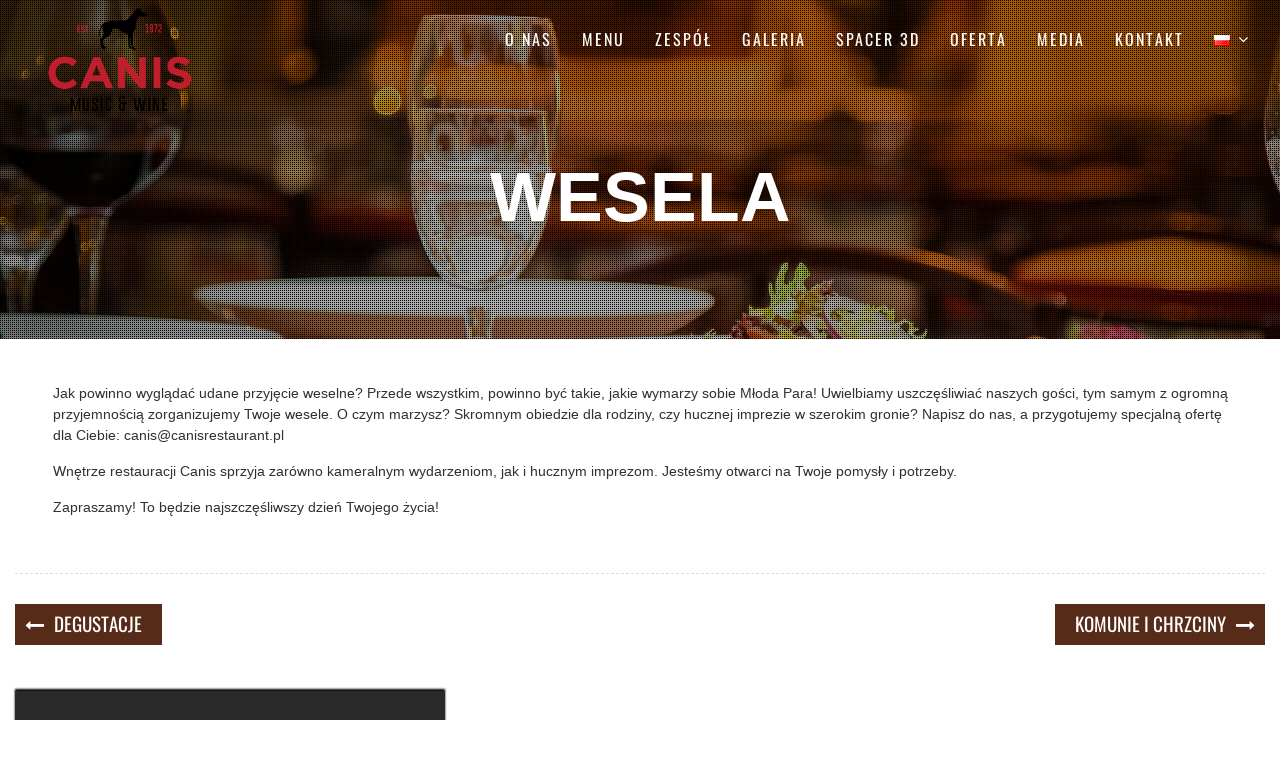

--- FILE ---
content_type: text/html; charset=UTF-8
request_url: http://canisrestaurant.pl/przyjecie-weselne/
body_size: 13747
content:
<!DOCTYPE html><html dir="ltr" lang="pl-PL"
	prefix="og: https://ogp.me/ns#" ><head id="head_id">
		    <meta charset="UTF-8">
	    <meta name="viewport" content="width=device-width, initial-scale=1">
	    <link rel="profile" href="http://gmpg.org/xfn/11">
	        
<title>WESELA | Canis Restaurant</title>

		<!-- All in One SEO 4.2.9 - aioseo.com -->
		<meta name="robots" content="max-image-preview:large" />
		<link rel="canonical" href="http://canisrestaurant.pl/przyjecie-weselne/" />
		<meta name="generator" content="All in One SEO (AIOSEO) 4.2.9 " />
		<meta property="og:locale" content="pl_PL" />
		<meta property="og:site_name" content="Canis Restaurant |" />
		<meta property="og:type" content="article" />
		<meta property="og:title" content="WESELA | Canis Restaurant" />
		<meta property="og:url" content="http://canisrestaurant.pl/przyjecie-weselne/" />
		<meta property="og:image" content="http://canisrestaurant.pl/wp-content/uploads/2018/08/cropped-canis_curves-01.png" />
		<meta property="article:published_time" content="2018-09-03T20:39:14+00:00" />
		<meta property="article:modified_time" content="2018-10-01T06:48:00+00:00" />
		<meta name="twitter:card" content="summary" />
		<meta name="twitter:title" content="WESELA | Canis Restaurant" />
		<meta name="twitter:image" content="http://canisrestaurant.pl/wp-content/uploads/2018/08/cropped-canis_curves-01.png" />
		<script type="application/ld+json" class="aioseo-schema">
			{"@context":"https:\/\/schema.org","@graph":[{"@type":"Article","@id":"http:\/\/canisrestaurant.pl\/przyjecie-weselne\/#article","name":"WESELA | Canis Restaurant","headline":"WESELA","author":{"@id":"http:\/\/canisrestaurant.pl\/author\/wz\/#author"},"publisher":{"@id":"http:\/\/canisrestaurant.pl\/#organization"},"image":{"@type":"ImageObject","url":"http:\/\/canisrestaurant.pl\/wp-content\/uploads\/2018\/08\/cropped-canis_curves-01.png","@id":"http:\/\/canisrestaurant.pl\/#articleImage","width":3396,"height":1712},"datePublished":"2018-09-03T20:39:14+02:00","dateModified":"2018-10-01T06:48:00+02:00","inLanguage":"pl-PL","mainEntityOfPage":{"@id":"http:\/\/canisrestaurant.pl\/przyjecie-weselne\/#webpage"},"isPartOf":{"@id":"http:\/\/canisrestaurant.pl\/przyjecie-weselne\/#webpage"},"articleSection":"Oferta, Polski"},{"@type":"BreadcrumbList","@id":"http:\/\/canisrestaurant.pl\/przyjecie-weselne\/#breadcrumblist","itemListElement":[{"@type":"ListItem","@id":"http:\/\/canisrestaurant.pl\/#listItem","position":1,"item":{"@type":"WebPage","@id":"http:\/\/canisrestaurant.pl\/","name":"Home","description":"Canis Restaurant to restauracja w Gda\u0144sku, w kt\u00f3rej zjesz pyszne dania kuchni polskiej i europejskiej, pos\u0142uchasz muzyki na \u017cywo, napijesz si\u0119 \u015bwietnego wina.","url":"http:\/\/canisrestaurant.pl\/"},"nextItem":"http:\/\/canisrestaurant.pl\/przyjecie-weselne\/#listItem"},{"@type":"ListItem","@id":"http:\/\/canisrestaurant.pl\/przyjecie-weselne\/#listItem","position":2,"item":{"@type":"WebPage","@id":"http:\/\/canisrestaurant.pl\/przyjecie-weselne\/","name":"WESELA","url":"http:\/\/canisrestaurant.pl\/przyjecie-weselne\/"},"previousItem":"http:\/\/canisrestaurant.pl\/#listItem"}]},{"@type":"Organization","@id":"http:\/\/canisrestaurant.pl\/#organization","name":"Canis Restaurant","url":"http:\/\/canisrestaurant.pl\/","logo":{"@type":"ImageObject","url":"http:\/\/canisrestaurant.pl\/wp-content\/uploads\/2018\/08\/cropped-canis_curves-01.png","@id":"http:\/\/canisrestaurant.pl\/#organizationLogo","width":3396,"height":1712},"image":{"@id":"http:\/\/canisrestaurant.pl\/#organizationLogo"}},{"@type":"Person","@id":"http:\/\/canisrestaurant.pl\/author\/wz\/#author","url":"http:\/\/canisrestaurant.pl\/author\/wz\/","name":"Wanda"},{"@type":"WebPage","@id":"http:\/\/canisrestaurant.pl\/przyjecie-weselne\/#webpage","url":"http:\/\/canisrestaurant.pl\/przyjecie-weselne\/","name":"WESELA | Canis Restaurant","inLanguage":"pl-PL","isPartOf":{"@id":"http:\/\/canisrestaurant.pl\/#website"},"breadcrumb":{"@id":"http:\/\/canisrestaurant.pl\/przyjecie-weselne\/#breadcrumblist"},"author":{"@id":"http:\/\/canisrestaurant.pl\/author\/wz\/#author"},"creator":{"@id":"http:\/\/canisrestaurant.pl\/author\/wz\/#author"},"datePublished":"2018-09-03T20:39:14+02:00","dateModified":"2018-10-01T06:48:00+02:00"},{"@type":"WebSite","@id":"http:\/\/canisrestaurant.pl\/#website","url":"http:\/\/canisrestaurant.pl\/","name":"Canis Restaurant","inLanguage":"pl-PL","publisher":{"@id":"http:\/\/canisrestaurant.pl\/#organization"}}]}
		</script>
		<script type="text/javascript" >
			window.ga=window.ga||function(){(ga.q=ga.q||[]).push(arguments)};ga.l=+new Date;
			ga('create', "UA-130028901-1", 'auto');
			ga('send', 'pageview');
		</script>
		<script async src="https://www.google-analytics.com/analytics.js"></script>
		<!-- All in One SEO -->

<link rel="alternate" type="application/rss+xml" title="Canis Restaurant &raquo; Kanał z wpisami" href="http://canisrestaurant.pl/feed/" />
<link rel="alternate" type="application/rss+xml" title="Canis Restaurant &raquo; Kanał z komentarzami" href="http://canisrestaurant.pl/comments/feed/" />
<script type="text/javascript">
window._wpemojiSettings = {"baseUrl":"https:\/\/s.w.org\/images\/core\/emoji\/14.0.0\/72x72\/","ext":".png","svgUrl":"https:\/\/s.w.org\/images\/core\/emoji\/14.0.0\/svg\/","svgExt":".svg","source":{"concatemoji":"http:\/\/canisrestaurant.pl\/wp-includes\/js\/wp-emoji-release.min.js?ver=6.1.9"}};
/*! This file is auto-generated */
!function(e,a,t){var n,r,o,i=a.createElement("canvas"),p=i.getContext&&i.getContext("2d");function s(e,t){var a=String.fromCharCode,e=(p.clearRect(0,0,i.width,i.height),p.fillText(a.apply(this,e),0,0),i.toDataURL());return p.clearRect(0,0,i.width,i.height),p.fillText(a.apply(this,t),0,0),e===i.toDataURL()}function c(e){var t=a.createElement("script");t.src=e,t.defer=t.type="text/javascript",a.getElementsByTagName("head")[0].appendChild(t)}for(o=Array("flag","emoji"),t.supports={everything:!0,everythingExceptFlag:!0},r=0;r<o.length;r++)t.supports[o[r]]=function(e){if(p&&p.fillText)switch(p.textBaseline="top",p.font="600 32px Arial",e){case"flag":return s([127987,65039,8205,9895,65039],[127987,65039,8203,9895,65039])?!1:!s([55356,56826,55356,56819],[55356,56826,8203,55356,56819])&&!s([55356,57332,56128,56423,56128,56418,56128,56421,56128,56430,56128,56423,56128,56447],[55356,57332,8203,56128,56423,8203,56128,56418,8203,56128,56421,8203,56128,56430,8203,56128,56423,8203,56128,56447]);case"emoji":return!s([129777,127995,8205,129778,127999],[129777,127995,8203,129778,127999])}return!1}(o[r]),t.supports.everything=t.supports.everything&&t.supports[o[r]],"flag"!==o[r]&&(t.supports.everythingExceptFlag=t.supports.everythingExceptFlag&&t.supports[o[r]]);t.supports.everythingExceptFlag=t.supports.everythingExceptFlag&&!t.supports.flag,t.DOMReady=!1,t.readyCallback=function(){t.DOMReady=!0},t.supports.everything||(n=function(){t.readyCallback()},a.addEventListener?(a.addEventListener("DOMContentLoaded",n,!1),e.addEventListener("load",n,!1)):(e.attachEvent("onload",n),a.attachEvent("onreadystatechange",function(){"complete"===a.readyState&&t.readyCallback()})),(e=t.source||{}).concatemoji?c(e.concatemoji):e.wpemoji&&e.twemoji&&(c(e.twemoji),c(e.wpemoji)))}(window,document,window._wpemojiSettings);
</script>
<style type="text/css">
img.wp-smiley,
img.emoji {
	display: inline !important;
	border: none !important;
	box-shadow: none !important;
	height: 1em !important;
	width: 1em !important;
	margin: 0 0.07em !important;
	vertical-align: -0.1em !important;
	background: none !important;
	padding: 0 !important;
}
</style>
	<link rel='stylesheet' id='wp-block-library-css' href='http://canisrestaurant.pl/wp-includes/css/dist/block-library/style.min.css?ver=6.1.9' type='text/css' media='all' />
<style id='wp-block-library-theme-inline-css' type='text/css'>
.wp-block-audio figcaption{color:#555;font-size:13px;text-align:center}.is-dark-theme .wp-block-audio figcaption{color:hsla(0,0%,100%,.65)}.wp-block-audio{margin:0 0 1em}.wp-block-code{border:1px solid #ccc;border-radius:4px;font-family:Menlo,Consolas,monaco,monospace;padding:.8em 1em}.wp-block-embed figcaption{color:#555;font-size:13px;text-align:center}.is-dark-theme .wp-block-embed figcaption{color:hsla(0,0%,100%,.65)}.wp-block-embed{margin:0 0 1em}.blocks-gallery-caption{color:#555;font-size:13px;text-align:center}.is-dark-theme .blocks-gallery-caption{color:hsla(0,0%,100%,.65)}.wp-block-image figcaption{color:#555;font-size:13px;text-align:center}.is-dark-theme .wp-block-image figcaption{color:hsla(0,0%,100%,.65)}.wp-block-image{margin:0 0 1em}.wp-block-pullquote{border-top:4px solid;border-bottom:4px solid;margin-bottom:1.75em;color:currentColor}.wp-block-pullquote__citation,.wp-block-pullquote cite,.wp-block-pullquote footer{color:currentColor;text-transform:uppercase;font-size:.8125em;font-style:normal}.wp-block-quote{border-left:.25em solid;margin:0 0 1.75em;padding-left:1em}.wp-block-quote cite,.wp-block-quote footer{color:currentColor;font-size:.8125em;position:relative;font-style:normal}.wp-block-quote.has-text-align-right{border-left:none;border-right:.25em solid;padding-left:0;padding-right:1em}.wp-block-quote.has-text-align-center{border:none;padding-left:0}.wp-block-quote.is-large,.wp-block-quote.is-style-large,.wp-block-quote.is-style-plain{border:none}.wp-block-search .wp-block-search__label{font-weight:700}.wp-block-search__button{border:1px solid #ccc;padding:.375em .625em}:where(.wp-block-group.has-background){padding:1.25em 2.375em}.wp-block-separator.has-css-opacity{opacity:.4}.wp-block-separator{border:none;border-bottom:2px solid;margin-left:auto;margin-right:auto}.wp-block-separator.has-alpha-channel-opacity{opacity:1}.wp-block-separator:not(.is-style-wide):not(.is-style-dots){width:100px}.wp-block-separator.has-background:not(.is-style-dots){border-bottom:none;height:1px}.wp-block-separator.has-background:not(.is-style-wide):not(.is-style-dots){height:2px}.wp-block-table{margin:"0 0 1em 0"}.wp-block-table thead{border-bottom:3px solid}.wp-block-table tfoot{border-top:3px solid}.wp-block-table td,.wp-block-table th{word-break:normal}.wp-block-table figcaption{color:#555;font-size:13px;text-align:center}.is-dark-theme .wp-block-table figcaption{color:hsla(0,0%,100%,.65)}.wp-block-video figcaption{color:#555;font-size:13px;text-align:center}.is-dark-theme .wp-block-video figcaption{color:hsla(0,0%,100%,.65)}.wp-block-video{margin:0 0 1em}.wp-block-template-part.has-background{padding:1.25em 2.375em;margin-top:0;margin-bottom:0}
</style>
<link rel='stylesheet' id='edsanimate-block-style-css' href='http://canisrestaurant.pl/wp-content/plugins/animate-it/assets/css/block-style.css?ver=1675145114' type='text/css' media='all' />
<link rel='stylesheet' id='classic-theme-styles-css' href='http://canisrestaurant.pl/wp-includes/css/classic-themes.min.css?ver=1' type='text/css' media='all' />
<style id='global-styles-inline-css' type='text/css'>
body{--wp--preset--color--black: #111111;--wp--preset--color--cyan-bluish-gray: #abb8c3;--wp--preset--color--white: #ffffff;--wp--preset--color--pale-pink: #f78da7;--wp--preset--color--vivid-red: #cf2e2e;--wp--preset--color--luminous-vivid-orange: #ff6900;--wp--preset--color--luminous-vivid-amber: #fcb900;--wp--preset--color--light-green-cyan: #7bdcb5;--wp--preset--color--vivid-green-cyan: #00d084;--wp--preset--color--pale-cyan-blue: #8ed1fc;--wp--preset--color--vivid-cyan-blue: #0693e3;--wp--preset--color--vivid-purple: #9b51e0;--wp--preset--color--gray: #f4f4f4;--wp--preset--color--blue: #21759b;--wp--preset--color--yellow: #ffc300;--wp--preset--color--brown: #562c19;--wp--preset--gradient--vivid-cyan-blue-to-vivid-purple: linear-gradient(135deg,rgba(6,147,227,1) 0%,rgb(155,81,224) 100%);--wp--preset--gradient--light-green-cyan-to-vivid-green-cyan: linear-gradient(135deg,rgb(122,220,180) 0%,rgb(0,208,130) 100%);--wp--preset--gradient--luminous-vivid-amber-to-luminous-vivid-orange: linear-gradient(135deg,rgba(252,185,0,1) 0%,rgba(255,105,0,1) 100%);--wp--preset--gradient--luminous-vivid-orange-to-vivid-red: linear-gradient(135deg,rgba(255,105,0,1) 0%,rgb(207,46,46) 100%);--wp--preset--gradient--very-light-gray-to-cyan-bluish-gray: linear-gradient(135deg,rgb(238,238,238) 0%,rgb(169,184,195) 100%);--wp--preset--gradient--cool-to-warm-spectrum: linear-gradient(135deg,rgb(74,234,220) 0%,rgb(151,120,209) 20%,rgb(207,42,186) 40%,rgb(238,44,130) 60%,rgb(251,105,98) 80%,rgb(254,248,76) 100%);--wp--preset--gradient--blush-light-purple: linear-gradient(135deg,rgb(255,206,236) 0%,rgb(152,150,240) 100%);--wp--preset--gradient--blush-bordeaux: linear-gradient(135deg,rgb(254,205,165) 0%,rgb(254,45,45) 50%,rgb(107,0,62) 100%);--wp--preset--gradient--luminous-dusk: linear-gradient(135deg,rgb(255,203,112) 0%,rgb(199,81,192) 50%,rgb(65,88,208) 100%);--wp--preset--gradient--pale-ocean: linear-gradient(135deg,rgb(255,245,203) 0%,rgb(182,227,212) 50%,rgb(51,167,181) 100%);--wp--preset--gradient--electric-grass: linear-gradient(135deg,rgb(202,248,128) 0%,rgb(113,206,126) 100%);--wp--preset--gradient--midnight: linear-gradient(135deg,rgb(2,3,129) 0%,rgb(40,116,252) 100%);--wp--preset--duotone--dark-grayscale: url('#wp-duotone-dark-grayscale');--wp--preset--duotone--grayscale: url('#wp-duotone-grayscale');--wp--preset--duotone--purple-yellow: url('#wp-duotone-purple-yellow');--wp--preset--duotone--blue-red: url('#wp-duotone-blue-red');--wp--preset--duotone--midnight: url('#wp-duotone-midnight');--wp--preset--duotone--magenta-yellow: url('#wp-duotone-magenta-yellow');--wp--preset--duotone--purple-green: url('#wp-duotone-purple-green');--wp--preset--duotone--blue-orange: url('#wp-duotone-blue-orange');--wp--preset--font-size--small: 14px;--wp--preset--font-size--medium: 20px;--wp--preset--font-size--large: 42px;--wp--preset--font-size--x-large: 42px;--wp--preset--font-size--normal: 18px;--wp--preset--font-size--huge: 54px;--wp--preset--spacing--20: 0.44rem;--wp--preset--spacing--30: 0.67rem;--wp--preset--spacing--40: 1rem;--wp--preset--spacing--50: 1.5rem;--wp--preset--spacing--60: 2.25rem;--wp--preset--spacing--70: 3.38rem;--wp--preset--spacing--80: 5.06rem;}:where(.is-layout-flex){gap: 0.5em;}body .is-layout-flow > .alignleft{float: left;margin-inline-start: 0;margin-inline-end: 2em;}body .is-layout-flow > .alignright{float: right;margin-inline-start: 2em;margin-inline-end: 0;}body .is-layout-flow > .aligncenter{margin-left: auto !important;margin-right: auto !important;}body .is-layout-constrained > .alignleft{float: left;margin-inline-start: 0;margin-inline-end: 2em;}body .is-layout-constrained > .alignright{float: right;margin-inline-start: 2em;margin-inline-end: 0;}body .is-layout-constrained > .aligncenter{margin-left: auto !important;margin-right: auto !important;}body .is-layout-constrained > :where(:not(.alignleft):not(.alignright):not(.alignfull)){max-width: var(--wp--style--global--content-size);margin-left: auto !important;margin-right: auto !important;}body .is-layout-constrained > .alignwide{max-width: var(--wp--style--global--wide-size);}body .is-layout-flex{display: flex;}body .is-layout-flex{flex-wrap: wrap;align-items: center;}body .is-layout-flex > *{margin: 0;}:where(.wp-block-columns.is-layout-flex){gap: 2em;}.has-black-color{color: var(--wp--preset--color--black) !important;}.has-cyan-bluish-gray-color{color: var(--wp--preset--color--cyan-bluish-gray) !important;}.has-white-color{color: var(--wp--preset--color--white) !important;}.has-pale-pink-color{color: var(--wp--preset--color--pale-pink) !important;}.has-vivid-red-color{color: var(--wp--preset--color--vivid-red) !important;}.has-luminous-vivid-orange-color{color: var(--wp--preset--color--luminous-vivid-orange) !important;}.has-luminous-vivid-amber-color{color: var(--wp--preset--color--luminous-vivid-amber) !important;}.has-light-green-cyan-color{color: var(--wp--preset--color--light-green-cyan) !important;}.has-vivid-green-cyan-color{color: var(--wp--preset--color--vivid-green-cyan) !important;}.has-pale-cyan-blue-color{color: var(--wp--preset--color--pale-cyan-blue) !important;}.has-vivid-cyan-blue-color{color: var(--wp--preset--color--vivid-cyan-blue) !important;}.has-vivid-purple-color{color: var(--wp--preset--color--vivid-purple) !important;}.has-black-background-color{background-color: var(--wp--preset--color--black) !important;}.has-cyan-bluish-gray-background-color{background-color: var(--wp--preset--color--cyan-bluish-gray) !important;}.has-white-background-color{background-color: var(--wp--preset--color--white) !important;}.has-pale-pink-background-color{background-color: var(--wp--preset--color--pale-pink) !important;}.has-vivid-red-background-color{background-color: var(--wp--preset--color--vivid-red) !important;}.has-luminous-vivid-orange-background-color{background-color: var(--wp--preset--color--luminous-vivid-orange) !important;}.has-luminous-vivid-amber-background-color{background-color: var(--wp--preset--color--luminous-vivid-amber) !important;}.has-light-green-cyan-background-color{background-color: var(--wp--preset--color--light-green-cyan) !important;}.has-vivid-green-cyan-background-color{background-color: var(--wp--preset--color--vivid-green-cyan) !important;}.has-pale-cyan-blue-background-color{background-color: var(--wp--preset--color--pale-cyan-blue) !important;}.has-vivid-cyan-blue-background-color{background-color: var(--wp--preset--color--vivid-cyan-blue) !important;}.has-vivid-purple-background-color{background-color: var(--wp--preset--color--vivid-purple) !important;}.has-black-border-color{border-color: var(--wp--preset--color--black) !important;}.has-cyan-bluish-gray-border-color{border-color: var(--wp--preset--color--cyan-bluish-gray) !important;}.has-white-border-color{border-color: var(--wp--preset--color--white) !important;}.has-pale-pink-border-color{border-color: var(--wp--preset--color--pale-pink) !important;}.has-vivid-red-border-color{border-color: var(--wp--preset--color--vivid-red) !important;}.has-luminous-vivid-orange-border-color{border-color: var(--wp--preset--color--luminous-vivid-orange) !important;}.has-luminous-vivid-amber-border-color{border-color: var(--wp--preset--color--luminous-vivid-amber) !important;}.has-light-green-cyan-border-color{border-color: var(--wp--preset--color--light-green-cyan) !important;}.has-vivid-green-cyan-border-color{border-color: var(--wp--preset--color--vivid-green-cyan) !important;}.has-pale-cyan-blue-border-color{border-color: var(--wp--preset--color--pale-cyan-blue) !important;}.has-vivid-cyan-blue-border-color{border-color: var(--wp--preset--color--vivid-cyan-blue) !important;}.has-vivid-purple-border-color{border-color: var(--wp--preset--color--vivid-purple) !important;}.has-vivid-cyan-blue-to-vivid-purple-gradient-background{background: var(--wp--preset--gradient--vivid-cyan-blue-to-vivid-purple) !important;}.has-light-green-cyan-to-vivid-green-cyan-gradient-background{background: var(--wp--preset--gradient--light-green-cyan-to-vivid-green-cyan) !important;}.has-luminous-vivid-amber-to-luminous-vivid-orange-gradient-background{background: var(--wp--preset--gradient--luminous-vivid-amber-to-luminous-vivid-orange) !important;}.has-luminous-vivid-orange-to-vivid-red-gradient-background{background: var(--wp--preset--gradient--luminous-vivid-orange-to-vivid-red) !important;}.has-very-light-gray-to-cyan-bluish-gray-gradient-background{background: var(--wp--preset--gradient--very-light-gray-to-cyan-bluish-gray) !important;}.has-cool-to-warm-spectrum-gradient-background{background: var(--wp--preset--gradient--cool-to-warm-spectrum) !important;}.has-blush-light-purple-gradient-background{background: var(--wp--preset--gradient--blush-light-purple) !important;}.has-blush-bordeaux-gradient-background{background: var(--wp--preset--gradient--blush-bordeaux) !important;}.has-luminous-dusk-gradient-background{background: var(--wp--preset--gradient--luminous-dusk) !important;}.has-pale-ocean-gradient-background{background: var(--wp--preset--gradient--pale-ocean) !important;}.has-electric-grass-gradient-background{background: var(--wp--preset--gradient--electric-grass) !important;}.has-midnight-gradient-background{background: var(--wp--preset--gradient--midnight) !important;}.has-small-font-size{font-size: var(--wp--preset--font-size--small) !important;}.has-medium-font-size{font-size: var(--wp--preset--font-size--medium) !important;}.has-large-font-size{font-size: var(--wp--preset--font-size--large) !important;}.has-x-large-font-size{font-size: var(--wp--preset--font-size--x-large) !important;}
.wp-block-navigation a:where(:not(.wp-element-button)){color: inherit;}
:where(.wp-block-columns.is-layout-flex){gap: 2em;}
.wp-block-pullquote{font-size: 1.5em;line-height: 1.6;}
</style>
<link rel='stylesheet' id='edsanimate-animo-css-css' href='http://canisrestaurant.pl/wp-content/plugins/animate-it/assets/css/animate-animo.css?ver=6.1.9' type='text/css' media='all' />
<link rel='stylesheet' id='magnific-css' href='http://canisrestaurant.pl/wp-content/plugins/shortcode-gallery-for-matterport-showcase/magnific.css?ver=6.1.9' type='text/css' media='all' />
<link rel='stylesheet' id='wp-matterport-css' href='http://canisrestaurant.pl/wp-content/plugins/shortcode-gallery-for-matterport-showcase/wp-matterport.css?v=1.9.6&#038;ver=6.1.9' type='text/css' media='all' />
<link rel='stylesheet' id='spba-animate-css' href='http://canisrestaurant.pl/wp-content/plugins/so-page-builder-animate/css/animate.min.css?ver=1' type='text/css' media='all' />
<link rel='stylesheet' id='font-awesome-css' href='http://canisrestaurant.pl/wp-content/themes/restaurantz/third-party/font-awesome/css/font-awesome.min.css?ver=4.7.0' type='text/css' media='all' />
<link rel='stylesheet' id='restaurantz-google-fonts-css' href='http://canisrestaurant.pl/wp-content/fonts/62fe6a8fe098f509f5761e27610730af.css' type='text/css' media='all' />
<link rel='stylesheet' id='sidr-css' href='http://canisrestaurant.pl/wp-content/themes/restaurantz/third-party/sidr/css/jquery.sidr.dark.min.css?ver=2.2.1' type='text/css' media='all' />
<link rel='stylesheet' id='restaurantz-style-css' href='http://canisrestaurant.pl/wp-content/themes/restaurantz/style.css?ver=20230320-160818' type='text/css' media='all' />
<link rel='stylesheet' id='restaurantz-block-style-css' href='http://canisrestaurant.pl/wp-content/themes/restaurantz/css/blocks.css?ver=20230131-60425' type='text/css' media='all' />
<link rel='stylesheet' id='cff-css' href='http://canisrestaurant.pl/wp-content/plugins/custom-facebook-feed/assets/css/cff-style.min.css?ver=4.1.6' type='text/css' media='all' />
<link rel='stylesheet' id='sb-font-awesome-css' href='http://canisrestaurant.pl/wp-content/plugins/custom-facebook-feed/assets/css/font-awesome.min.css?ver=4.7.0' type='text/css' media='all' />
<link rel='stylesheet' id='lgc-unsemantic-grid-responsive-tablet-css' href='http://canisrestaurant.pl/wp-content/plugins/lightweight-grid-columns/css/unsemantic-grid-responsive-tablet.css?ver=1.0' type='text/css' media='all' />
<script type='text/javascript' src='http://canisrestaurant.pl/wp-includes/js/jquery/jquery.min.js?ver=3.6.1' id='jquery-core-js'></script>
<script type='text/javascript' src='http://canisrestaurant.pl/wp-includes/js/jquery/jquery-migrate.min.js?ver=3.3.2' id='jquery-migrate-js'></script>
<script type='text/javascript' src='http://canisrestaurant.pl/wp-content/plugins/shortcode-gallery-for-matterport-showcase/magnific.min.js?ver=6.1.9' id='magnific-js'></script>
<script type='text/javascript' src='http://canisrestaurant.pl/wp-content/plugins/shortcode-gallery-for-matterport-showcase/wp-matterport.js?v=1.9.6&#038;ver=6.1.9' id='wp-matterport-js'></script>
<link rel="https://api.w.org/" href="http://canisrestaurant.pl/wp-json/" /><link rel="alternate" type="application/json" href="http://canisrestaurant.pl/wp-json/wp/v2/posts/575" /><link rel="EditURI" type="application/rsd+xml" title="RSD" href="http://canisrestaurant.pl/xmlrpc.php?rsd" />
<link rel="wlwmanifest" type="application/wlwmanifest+xml" href="http://canisrestaurant.pl/wp-includes/wlwmanifest.xml" />
<meta name="generator" content="WordPress 6.1.9" />
<link rel='shortlink' href='http://canisrestaurant.pl/?p=575' />
<link rel="alternate" type="application/json+oembed" href="http://canisrestaurant.pl/wp-json/oembed/1.0/embed?url=http%3A%2F%2Fcanisrestaurant.pl%2Fprzyjecie-weselne%2F" />
<link rel="alternate" type="text/xml+oembed" href="http://canisrestaurant.pl/wp-json/oembed/1.0/embed?url=http%3A%2F%2Fcanisrestaurant.pl%2Fprzyjecie-weselne%2F&#038;format=xml" />
<meta name="google" content="aHR0cDovL2NhbmlzcmVzdGF1cmFudC5wbC93cC1sb2dpbi5waHA="  />		<!--[if lt IE 9]>
			<link rel="stylesheet" href="http://canisrestaurant.pl/wp-content/plugins/lightweight-grid-columns/css/ie.min.css" />
		<![endif]-->
	        <script type="text/javascript">
            (function () {
                window.lsow_fs = {can_use_premium_code: false};
            })();
        </script>
        <style id="mystickymenu" type="text/css">#mysticky-nav { width:100%; position: static; }#mysticky-nav.wrapfixed { position:fixed; left: 0px; margin-top:0px;  z-index: 99990; -webkit-transition: 0.1s; -moz-transition: 0.1s; -o-transition: 0.1s; transition: 0.1s; -ms-filter:"progid:DXImageTransform.Microsoft.Alpha(Opacity=90)"; filter: alpha(opacity=90); opacity:0.9; background-color: #ffffff;}#mysticky-nav.wrapfixed .myfixed{ background-color: #ffffff; position: relative;top: auto;left: auto;right: auto;}#mysticky-nav .myfixed { margin:0 auto; float:none; border-bottom: solid 1px #000; background:#fff; max-width:100%;max-height } #masthead.myfixed li a { color:#000; font-size:15px; margin-top:15px; } #masthead.myfixed img { max-height: 100px; width: auto; }</style>			<style type="text/css">
																															</style>
			<style type="text/css">.recentcomments a{display:inline !important;padding:0 !important;margin:0 !important;}</style><link rel="icon" href="http://canisrestaurant.pl/wp-content/uploads/2018/08/cropped-canis_curves-01-1-32x32.png" sizes="32x32" />
<link rel="icon" href="http://canisrestaurant.pl/wp-content/uploads/2018/08/cropped-canis_curves-01-1-192x192.png" sizes="192x192" />
<link rel="apple-touch-icon" href="http://canisrestaurant.pl/wp-content/uploads/2018/08/cropped-canis_curves-01-1-180x180.png" />
<meta name="msapplication-TileImage" content="http://canisrestaurant.pl/wp-content/uploads/2018/08/cropped-canis_curves-01-1-270x270.png" />
		<style type="text/css" id="wp-custom-css">
			div.site-info {
	display:none;
}

#mysticky-nav .site-branding {
	width: 20%;
}

#main-nav {
    max-width: 80%;
}

@media only screen and (max-width: 800px) { 
	#mobile-trigger i {
		background-color:#ca3d26;
	}
}

#menu, #onas, #zespol, #aktualnosci, #galeria, #spacer3d, #kontakt {
	scroll-margin-top: 2em !important;
}

.cn-button.bootstrap {
	background:#ca3d26;
}

h1.page-title{
		font-family: 'Caveat', sans-serif;
}

#custom-header .page-title {
	text-align: center;
  font-size: 69.7px;
	font-family: 'Akaya Kanadaka', sans-serif !important; 
}

#custom-header .page-title::after {
	display:none;
}

#custom-header .page-title::before {
	display:none;
}

.builder-overlap #masthead {
	padding:10px 0;
}

.so-widget-sow-tabs-default-a0f1a75fe981-304 .sow-tabs .sow-tabs-tab-container {
	    flex-wrap: wrap;
    justify-content: center;
}

#primary .widget-title {
    color: #ca3d26;
    font-family: "Dancing Script", cursive;
    font-size: 80px;
    letter-spacing: 2px;
    line-height: 0.8;
    margin: 0;
    padding: 0 20px 45px;
    position: relative;
    text-transform: capitalize;
	font-weight:normal;
}

.inside-grid-column {
	font-family: "Lato", sans-serif;
}

#footer-widgets .main-wrapper {
	margin-left: 0;
}

#footer-widgets .inner-wrapper {
margin-left: 0;
}
h1, h2, h3, h4, h5, h6 {
	font-weight:500;
}

body {
	font-family: "Lato", sans-serif;
}
#primary .post {
padding-left: 3%;
    padding-right: 3%;
}
.so-widget-sow-tabs-default-a0f1a75fe981-304 .sow-tabs .sow-tabs-tab-container .sow-tabs-tab .sow-tabs-title {
	text-transform: uppercase;
    font-family: "Lato", sans-serif;
}

#primary .widget-title::after, #primary .widget-title::before {
	display:none;
}
.main-navigation li a:hover::before, .main-navigation li.current-menu-item > a::before, .main-navigation li.current_page_item > a::before, .main-navigation li:hover > a::before {
	    background: #f9a40000 none repeat scroll 0 0;
}

#main-nav {
	max-width: 70%;
}

.container {
    width: 100%;
    margin: 0 auto;
    padding-left: 15px;
    padding-right: 15px;
    margin-top: -5.5px;
}

.main-navigation ul li a {
    color: #ffffff;
    display: block;
    font-family: Oswald;
    font-size: 16px;
    font-weight: 400;
    letter-spacing: 2px;
    margin: 0 5px;
    padding: 10px;
    position: relative;
    z-index: 99;
    text-transform: uppercase;
}

.so-widget-sow-hero-default-d70100e39ae4 .sow-slider-base ul.sow-slider-images .sow-slider-image-wrapper p {
margin:-20px;}

.so-widget-sow-hero .sow-slider-base .sow-slide-nav a {
	margin: 1em;
}

.so-widget-sow-button-atom-da9889f8205b .ow-button-base a {
	background: transparent;
	color: #fff;
	border: #fff;
}

.so-widget-sow-tabs-default-a0f1a75fe981 .sow-tabs .sow-tabs-tab-container .sow-tabs-tab .sow-tabs-title {
    text-transform: uppercase;
    font-family: "Lato", sans-serif;
    font-weight: 600;
    font-size: 15px;
    letter-spacing: 0.3px;
    line-height: 1.7em;
}

.jp-relatedposts {
	display:none;
}

.jp-carousel-image-meta {
	display:none;
}

.jp-carousel-left-column-wrapper {
	display:none;
}

.jp-carousel-titleanddesc-title
{
	display:none;
}

.header-meta {
	display:none;
}

.entry-meta {
	display:none;
}

.cat-links { display: none;}
		</style>
		</head>

<body class="post-template-default single single-post postid-575 single-format-standard wp-custom-logo wp-embed-responsive global-layout-no-sidebar builder-overlap group-blog">

	<svg xmlns="http://www.w3.org/2000/svg" viewBox="0 0 0 0" width="0" height="0" focusable="false" role="none" style="visibility: hidden; position: absolute; left: -9999px; overflow: hidden;" ><defs><filter id="wp-duotone-dark-grayscale"><feColorMatrix color-interpolation-filters="sRGB" type="matrix" values=" .299 .587 .114 0 0 .299 .587 .114 0 0 .299 .587 .114 0 0 .299 .587 .114 0 0 " /><feComponentTransfer color-interpolation-filters="sRGB" ><feFuncR type="table" tableValues="0 0.49803921568627" /><feFuncG type="table" tableValues="0 0.49803921568627" /><feFuncB type="table" tableValues="0 0.49803921568627" /><feFuncA type="table" tableValues="1 1" /></feComponentTransfer><feComposite in2="SourceGraphic" operator="in" /></filter></defs></svg><svg xmlns="http://www.w3.org/2000/svg" viewBox="0 0 0 0" width="0" height="0" focusable="false" role="none" style="visibility: hidden; position: absolute; left: -9999px; overflow: hidden;" ><defs><filter id="wp-duotone-grayscale"><feColorMatrix color-interpolation-filters="sRGB" type="matrix" values=" .299 .587 .114 0 0 .299 .587 .114 0 0 .299 .587 .114 0 0 .299 .587 .114 0 0 " /><feComponentTransfer color-interpolation-filters="sRGB" ><feFuncR type="table" tableValues="0 1" /><feFuncG type="table" tableValues="0 1" /><feFuncB type="table" tableValues="0 1" /><feFuncA type="table" tableValues="1 1" /></feComponentTransfer><feComposite in2="SourceGraphic" operator="in" /></filter></defs></svg><svg xmlns="http://www.w3.org/2000/svg" viewBox="0 0 0 0" width="0" height="0" focusable="false" role="none" style="visibility: hidden; position: absolute; left: -9999px; overflow: hidden;" ><defs><filter id="wp-duotone-purple-yellow"><feColorMatrix color-interpolation-filters="sRGB" type="matrix" values=" .299 .587 .114 0 0 .299 .587 .114 0 0 .299 .587 .114 0 0 .299 .587 .114 0 0 " /><feComponentTransfer color-interpolation-filters="sRGB" ><feFuncR type="table" tableValues="0.54901960784314 0.98823529411765" /><feFuncG type="table" tableValues="0 1" /><feFuncB type="table" tableValues="0.71764705882353 0.25490196078431" /><feFuncA type="table" tableValues="1 1" /></feComponentTransfer><feComposite in2="SourceGraphic" operator="in" /></filter></defs></svg><svg xmlns="http://www.w3.org/2000/svg" viewBox="0 0 0 0" width="0" height="0" focusable="false" role="none" style="visibility: hidden; position: absolute; left: -9999px; overflow: hidden;" ><defs><filter id="wp-duotone-blue-red"><feColorMatrix color-interpolation-filters="sRGB" type="matrix" values=" .299 .587 .114 0 0 .299 .587 .114 0 0 .299 .587 .114 0 0 .299 .587 .114 0 0 " /><feComponentTransfer color-interpolation-filters="sRGB" ><feFuncR type="table" tableValues="0 1" /><feFuncG type="table" tableValues="0 0.27843137254902" /><feFuncB type="table" tableValues="0.5921568627451 0.27843137254902" /><feFuncA type="table" tableValues="1 1" /></feComponentTransfer><feComposite in2="SourceGraphic" operator="in" /></filter></defs></svg><svg xmlns="http://www.w3.org/2000/svg" viewBox="0 0 0 0" width="0" height="0" focusable="false" role="none" style="visibility: hidden; position: absolute; left: -9999px; overflow: hidden;" ><defs><filter id="wp-duotone-midnight"><feColorMatrix color-interpolation-filters="sRGB" type="matrix" values=" .299 .587 .114 0 0 .299 .587 .114 0 0 .299 .587 .114 0 0 .299 .587 .114 0 0 " /><feComponentTransfer color-interpolation-filters="sRGB" ><feFuncR type="table" tableValues="0 0" /><feFuncG type="table" tableValues="0 0.64705882352941" /><feFuncB type="table" tableValues="0 1" /><feFuncA type="table" tableValues="1 1" /></feComponentTransfer><feComposite in2="SourceGraphic" operator="in" /></filter></defs></svg><svg xmlns="http://www.w3.org/2000/svg" viewBox="0 0 0 0" width="0" height="0" focusable="false" role="none" style="visibility: hidden; position: absolute; left: -9999px; overflow: hidden;" ><defs><filter id="wp-duotone-magenta-yellow"><feColorMatrix color-interpolation-filters="sRGB" type="matrix" values=" .299 .587 .114 0 0 .299 .587 .114 0 0 .299 .587 .114 0 0 .299 .587 .114 0 0 " /><feComponentTransfer color-interpolation-filters="sRGB" ><feFuncR type="table" tableValues="0.78039215686275 1" /><feFuncG type="table" tableValues="0 0.94901960784314" /><feFuncB type="table" tableValues="0.35294117647059 0.47058823529412" /><feFuncA type="table" tableValues="1 1" /></feComponentTransfer><feComposite in2="SourceGraphic" operator="in" /></filter></defs></svg><svg xmlns="http://www.w3.org/2000/svg" viewBox="0 0 0 0" width="0" height="0" focusable="false" role="none" style="visibility: hidden; position: absolute; left: -9999px; overflow: hidden;" ><defs><filter id="wp-duotone-purple-green"><feColorMatrix color-interpolation-filters="sRGB" type="matrix" values=" .299 .587 .114 0 0 .299 .587 .114 0 0 .299 .587 .114 0 0 .299 .587 .114 0 0 " /><feComponentTransfer color-interpolation-filters="sRGB" ><feFuncR type="table" tableValues="0.65098039215686 0.40392156862745" /><feFuncG type="table" tableValues="0 1" /><feFuncB type="table" tableValues="0.44705882352941 0.4" /><feFuncA type="table" tableValues="1 1" /></feComponentTransfer><feComposite in2="SourceGraphic" operator="in" /></filter></defs></svg><svg xmlns="http://www.w3.org/2000/svg" viewBox="0 0 0 0" width="0" height="0" focusable="false" role="none" style="visibility: hidden; position: absolute; left: -9999px; overflow: hidden;" ><defs><filter id="wp-duotone-blue-orange"><feColorMatrix color-interpolation-filters="sRGB" type="matrix" values=" .299 .587 .114 0 0 .299 .587 .114 0 0 .299 .587 .114 0 0 .299 .587 .114 0 0 " /><feComponentTransfer color-interpolation-filters="sRGB" ><feFuncR type="table" tableValues="0.098039215686275 1" /><feFuncG type="table" tableValues="0 0.66274509803922" /><feFuncB type="table" tableValues="0.84705882352941 0.41960784313725" /><feFuncA type="table" tableValues="1 1" /></feComponentTransfer><feComposite in2="SourceGraphic" operator="in" /></filter></defs></svg>
	    <div id="page" class="hfeed site">
    <a class="skip-link screen-reader-text" href="#content">Skip to content</a>	    <a id="mobile-trigger" href="#mob-menu"><i class="fa fa-bars"></i></a>
	    <div id="mob-menu">
			<ul id="menu-glowne" class="menu"><li id="menu-item-464" class="menu-item menu-item-type-custom menu-item-object-custom menu-item-464"><a href="/#onas">O NAS</a></li>
<li id="menu-item-463" class="menu-item menu-item-type-custom menu-item-object-custom menu-item-463"><a href="/#menu">MENU</a></li>
<li id="menu-item-465" class="menu-item menu-item-type-custom menu-item-object-custom menu-item-465"><a href="/#zespol">ZESPÓŁ</a></li>
<li id="menu-item-467" class="menu-item menu-item-type-custom menu-item-object-custom menu-item-467"><a href="/#galeria">GALERIA</a></li>
<li id="menu-item-640" class="menu-item menu-item-type-custom menu-item-object-custom menu-item-640"><a href="/#spacer3d">Spacer 3D</a></li>
<li id="menu-item-516" class="menu-item menu-item-type-post_type menu-item-object-page menu-item-516"><a href="http://canisrestaurant.pl/oferta/">Oferta</a></li>
<li id="menu-item-846" class="menu-item menu-item-type-taxonomy menu-item-object-category menu-item-846"><a href="http://canisrestaurant.pl/category/media/">Media</a></li>
<li id="menu-item-468" class="menu-item menu-item-type-custom menu-item-object-custom menu-item-468"><a href="/#footer-widgets">KONTAKT</a></li>
<li id="menu-item-659" class="pll-parent-menu-item menu-item menu-item-type-custom menu-item-object-custom current-menu-parent menu-item-has-children menu-item-659"><a href="#pll_switcher"><img src="[data-uri]" alt="Polski" width="16" height="11" style="width: 16px; height: 11px;" /></a>
<ul class="sub-menu">
	<li id="menu-item-659-pl" class="lang-item lang-item-26 lang-item-pl current-lang lang-item-first menu-item menu-item-type-custom menu-item-object-custom menu-item-659-pl"><a href="http://canisrestaurant.pl/przyjecie-weselne/" hreflang="pl-PL" lang="pl-PL"><img src="[data-uri]" alt="Polski" width="16" height="11" style="width: 16px; height: 11px;" /></a></li>
	<li id="menu-item-659-en" class="lang-item lang-item-33 lang-item-en no-translation menu-item menu-item-type-custom menu-item-object-custom menu-item-659-en"><a href="http://canisrestaurant.pl/en/home-en/" hreflang="en-AU" lang="en-AU"><img src="[data-uri]" alt="English" width="16" height="11" style="width: 16px; height: 11px;" /></a></li>
</ul>
</li>
</ul>	    </div><!-- #mob-menu -->
    
    <header id="masthead" class="site-header" role="banner"><div class="container">		    <div class="site-branding">
		<a href="http://canisrestaurant.pl/" class="custom-logo-link" rel="home"><img width="3396" height="1712" src="http://canisrestaurant.pl/wp-content/uploads/2018/08/cropped-canis_curves-01.png" class="custom-logo" alt="Canis Restaurant" decoding="async" srcset="http://canisrestaurant.pl/wp-content/uploads/2018/08/cropped-canis_curves-01.png 3396w, http://canisrestaurant.pl/wp-content/uploads/2018/08/cropped-canis_curves-01-300x151.png 300w, http://canisrestaurant.pl/wp-content/uploads/2018/08/cropped-canis_curves-01-768x387.png 768w, http://canisrestaurant.pl/wp-content/uploads/2018/08/cropped-canis_curves-01-1024x516.png 1024w" sizes="(max-width: 3396px) 100vw, 3396px" /></a>
						
    </div><!-- .site-branding -->

        <div id="main-nav" class="clear-fix">
        <nav id="site-navigation" class="main-navigation" role="navigation">
            <div class="wrap-menu-content">
				<div class="menu-glowne-container"><ul id="primary-menu" class="menu"><li class="menu-item menu-item-type-custom menu-item-object-custom menu-item-464"><a href="/#onas">O NAS</a></li>
<li class="menu-item menu-item-type-custom menu-item-object-custom menu-item-463"><a href="/#menu">MENU</a></li>
<li class="menu-item menu-item-type-custom menu-item-object-custom menu-item-465"><a href="/#zespol">ZESPÓŁ</a></li>
<li class="menu-item menu-item-type-custom menu-item-object-custom menu-item-467"><a href="/#galeria">GALERIA</a></li>
<li class="menu-item menu-item-type-custom menu-item-object-custom menu-item-640"><a href="/#spacer3d">Spacer 3D</a></li>
<li class="menu-item menu-item-type-post_type menu-item-object-page menu-item-516"><a href="http://canisrestaurant.pl/oferta/">Oferta</a></li>
<li class="menu-item menu-item-type-taxonomy menu-item-object-category menu-item-846"><a href="http://canisrestaurant.pl/category/media/">Media</a></li>
<li class="menu-item menu-item-type-custom menu-item-object-custom menu-item-468"><a href="/#footer-widgets">KONTAKT</a></li>
<li class="pll-parent-menu-item menu-item menu-item-type-custom menu-item-object-custom current-menu-parent menu-item-has-children menu-item-659"><a href="#pll_switcher"><img src="[data-uri]" alt="Polski" width="16" height="11" style="width: 16px; height: 11px;" /></a>
<ul class="sub-menu">
	<li class="lang-item lang-item-26 lang-item-pl current-lang lang-item-first menu-item menu-item-type-custom menu-item-object-custom menu-item-659-pl"><a href="http://canisrestaurant.pl/przyjecie-weselne/" hreflang="pl-PL" lang="pl-PL"><img src="[data-uri]" alt="Polski" width="16" height="11" style="width: 16px; height: 11px;" /></a></li>
	<li class="lang-item lang-item-33 lang-item-en no-translation menu-item menu-item-type-custom menu-item-object-custom menu-item-659-en"><a href="http://canisrestaurant.pl/en/home-en/" hreflang="en-AU" lang="en-AU"><img src="[data-uri]" alt="English" width="16" height="11" style="width: 16px; height: 11px;" /></a></li>
</ul>
</li>
</ul></div>            </div><!-- .menu-content -->
        </nav><!-- #site-navigation -->
    </div> <!-- #main-nav -->
        </div><!-- .container --></header><!-- #masthead -->
			<div id="custom-header"  style="background-image:url(http://canisrestaurant.pl/wp-content/themes/restaurantz/images/header-banner.jpg);background-size:cover;" >
			<div class="container">
						<div class="header-content">
							<h1 class="page-title">				WESELA				</h1>				        		        <div class="header-meta">
	        	<span class="posted-on"><a href="http://canisrestaurant.pl/przyjecie-weselne/" rel="bookmark"><time class="entry-date published" datetime="2018-09-03T22:39:14+02:00">3 września 2018</time><time class="updated" datetime="2018-10-01T08:48:00+02:00">1 października 2018</time></a></span><span class="byline"> <span class="author vcard"><a class="url fn n" href="http://canisrestaurant.pl/author/wz/">Wanda</a></span></span>		        </div><!-- .entry-meta -->
	                </div><!-- .header-content -->
					</div><!-- .container -->
		</div><!-- #custom-header -->
		<div id="content" class="site-content"><div class="container"><div class="inner-wrapper">    
	<div id="primary" class="content-area">
		<main id="main" class="site-main" role="main">

		
			
<article id="post-575" class="post-575 post type-post status-publish format-standard hentry category-oferta">

	<div class="entry-content">
    		<p>Jak powinno wyglądać udane przyjęcie weselne? Przede wszystkim, powinno być takie, jakie wymarzy sobie Młoda Para! Uwielbiamy uszczęśliwiać naszych gości, tym samym z ogromną przyjemnością zorganizujemy Twoje wesele. O czym marzysz? Skromnym obiedzie dla rodziny, czy hucznej imprezie w szerokim gronie? Napisz do nas, a przygotujemy specjalną ofertę dla Ciebie: canis@canisrestaurant.pl </p>
<p>Wnętrze restauracji Canis sprzyja zarówno kameralnym wydarzeniom, jak i hucznym imprezom. Jesteśmy otwarci na Twoje pomysły i potrzeby. </p>
<p>Zapraszamy! To będzie najszczęśliwszy dzień Twojego życia!</p>
			</div><!-- .entry-content -->

	<footer class="entry-footer">
		<span class="cat-links"><a href="http://canisrestaurant.pl/category/oferta/" rel="category tag">Oferta</a></span>	</footer><!-- .entry-footer -->
	
</article><!-- #post-## -->


			
	<nav class="navigation post-navigation" aria-label="Wpisy">
		<h2 class="screen-reader-text">Nawigacja wpisu</h2>
		<div class="nav-links"><div class="nav-previous"><a href="http://canisrestaurant.pl/degustacje/" rel="prev">DEGUSTACJE</a></div><div class="nav-next"><a href="http://canisrestaurant.pl/komunie/" rel="next">KOMUNIE I CHRZCINY</a></div></div>
	</nav>
			
		
		</main><!-- #main -->
	</div><!-- #primary -->

</div><!-- .inner-wrapper --></div><!-- .container --></div><!-- #content -->
	<div  id="footer-widgets" style="background-image: url(http://canisrestaurant.pl/wp-content/themes/restaurantz/images/footer-widget-bg.jpg);background-size:cover;"><div class="container"><div class="main-wrapper"><div class="inner-wrapper"><div class="footer-active-2 first-col footer-widget-area"><aside id="siteorigin-panels-builder-2" class="  widget widget_siteorigin-panels-builder"><div id="pl-w688f61753696d"  class="panel-layout" ><div id="pg-w688f61753696d-0"  class="panel-grid panel-no-style" ><div id="pgc-w688f61753696d-0-0"  class="panel-grid-cell" ><div id="panel-w688f61753696d-0-0-0" class="so-panel widget widget_sow-editor panel-first-child" data-index="0" ><div
			
			class="so-widget-sow-editor so-widget-sow-editor-base"
			
		>
<div class="siteorigin-widget-tinymce textwidget">
	<p style="text-align: center;"><strong>Godziny otwarcia</strong></p>
<p style="text-align: center;">Poniedziałek: 13:00 - 22:00</p>
<p style="text-align: center;">Wtorek: 13:00 - 22:00</p>
<p style="text-align: center;">Środa: 13:00 - 22:00</p>
<p style="text-align: center;">Czwartek: 13:00 - 22:00</p>
<p style="text-align: center;">Piątek: 12:00 - 23:00</p>
<p style="text-align: center;">Sobota: 12:00 - 23:00</p>
<p style="text-align: center;">Niedziela: 12:00 - 22:00</p>
</div>
</div></div><div id="panel-w688f61753696d-0-0-1" class="so-panel widget widget_sow-image panel-last-child" data-index="1" ><div
			
			class="so-widget-sow-image so-widget-sow-image-default-17bc2272b535"
			
		>

<div class="sow-image-container">
		<img src="http://canisrestaurant.pl/wp-content/uploads/40943305_273187286834738_9060707065416122368_n.jpg" width="97" height="150" srcset="http://canisrestaurant.pl/wp-content/uploads/40943305_273187286834738_9060707065416122368_n.jpg 619w, http://canisrestaurant.pl/wp-content/uploads/40943305_273187286834738_9060707065416122368_n-193x300.jpg 193w" sizes="(max-width: 97px) 100vw, 97px" alt="Canis Restaurant" loading="lazy" 		class="so-widget-image"/>
	</div>

</div></div></div></div></div></aside></div><!-- .footer-widget-area --><div class="footer-active-2 footer-widget-area"><aside id="siteorigin-panels-builder-5" class="  widget widget_siteorigin-panels-builder"><div id="pl-w688f60804944e"  class="panel-layout" ><div id="pg-w688f60804944e-0"  class="panel-grid panel-no-style" ><div id="pgc-w688f60804944e-0-0"  class="panel-grid-cell" ><div id="panel-w688f60804944e-0-0-0" class="so-panel widget widget_restaurantz-address panel-first-child" data-index="0" ><div
			
			class="so-widget-restaurantz-address so-widget-restaurantz-address-default-d75171398898"
			
		><div class="contact-main-wrapper">
				<h4 class="widget-sub-title">Kontakt</h4>
				<div class="contact-main-details">
						 	<div class="quick-contact-wrapper">
											<div class="contact-icon">
							<span class="sow-icon-fontawesome sow-fas" data-sow-icon="&#xf095;"
		 
		aria-hidden="true"></span>						</div>
										<div class="contact-info-wrapper">
											<strong class="contact-type">
							Telefon: 793 262 728						</strong>
															</div>
				</div>
						 	<div class="quick-contact-wrapper">
											<div class="contact-icon">
							<span class="sow-icon-fontawesome sow-fas" data-sow-icon="&#x40;"
		 
		aria-hidden="true"></span>						</div>
										<div class="contact-info-wrapper">
											<strong class="contact-type">
							E-mail: canis@canisrestaurant.pl						</strong>
															</div>
				</div>
						 	<div class="quick-contact-wrapper">
											<div class="contact-icon">
							<span class="sow-icon-ionicons" data-sow-icon="&#xf3a3;"
		 
		aria-hidden="true"></span>						</div>
										<div class="contact-info-wrapper">
											<strong class="contact-type">
							Adres: ul. Ogarna 27/28 Gdańsk						</strong>
															</div>
				</div>
					</div>
	</div>
</div></div><div id="panel-w688f60804944e-0-0-1" class="widget_text so-panel widget widget_custom_html" data-index="1" ><div class="textwidget custom-html-widget"><iframe src="https://www.google.com/maps/embed?pb=!1m18!1m12!1m3!1d2325.5141431708234!2d18.648587315551005!3d54.3478951069201!2m3!1f0!2f0!3f0!3m2!1i1024!2i768!4f13.1!3m3!1m2!1s0x46fd739f65e138e7%3A0x55b31b47da645ee!2sOgarna+27%2F28%2C+22-100+Gda%C5%84sk!5e0!3m2!1spl!2spl!4v1535349922884" width="600" height="350" frameborder="0" style="border:0" allowfullscreen></iframe></div></div><div id="panel-w688f60804944e-0-0-2" class="so-panel widget widget_sow-social-media-buttons panel-last-child" data-index="2" ><div
			
			class="so-widget-sow-social-media-buttons so-widget-sow-social-media-buttons-atom-f6035eca2d36"
			
		>

<div class="social-media-button-container">
	
		<a class="ow-button-hover sow-social-media-button-facebook-0 sow-social-media-button" title="Canis Restaurant na Facebooku" aria-label="Canis Restaurant na Facebooku" target="_blank" rel="noopener noreferrer" href="https://www.facebook.com/canisgdansk/" >
			<span>
								<span class="sow-icon-fontawesome sow-fab" data-sow-icon="&#xf39e;"
		 
		aria-hidden="true"></span>							</span>
		</a>
	
		<a class="ow-button-hover sow-social-media-button-instagram-0 sow-social-media-button" title="Canis Restaurant na Instagramie" aria-label="Canis Restaurant na Instagramie" target="_blank" rel="noopener noreferrer" href="https://www.instagram.com/canis_restaurant/" >
			<span>
								<span class="sow-icon-fontawesome sow-fab" data-sow-icon="&#xf16d;"
		 
		aria-hidden="true"></span>							</span>
		</a>
	
		<a class="ow-button-hover sow-social-media-button-suitcase-0 sow-social-media-button" title="Canis Restaurant na Trip Advisor" aria-label="Canis Restaurant na Trip Advisor" target="_blank" rel="noopener noreferrer" href="https://pl.tripadvisor.com/Restaurant_Review-g274725-d13329826-Reviews-Canis_Music_Wine-Gdansk_Pomerania_Province_Northern_Poland.html" >
			<span>
								<span class="sow-icon-fontawesome sow-fas" data-sow-icon="&#xf0f2;"
		 
		aria-hidden="true"></span>							</span>
		</a>
	</div>
</div></div></div></div></div></aside></div><!-- .footer-widget-area --></div><!-- .inner-wrapper --></div><!-- .main-wrapper --></div><!-- .container --></div><footer id="colophon" class="site-footer" role="contentinfo"><div class="container">    
              <div class="copyright">
        <a href="https://pandiit.pl/">Wanda Zjawińska</a>      </div><!-- .copyright -->
            <div class="site-info">
    	    <a href="https://wordpress.org/">Powered by WordPress</a>
        	<span class="sep"> | </span>
        	Restaurantz by <a href="https://wenthemes.com/" rel="designer" target="_blank">WEN Themes</a>        </div><!-- .site-info -->
    	</div><!-- .container --></footer><!-- #colophon -->
</div><!-- #page --><a href="#page" class="scrollup" id="btn-scrollup"><i class="fa fa-level-up"></i></a>
<!-- Custom Facebook Feed JS -->
<script type="text/javascript">var cffajaxurl = "http://canisrestaurant.pl/wp-admin/admin-ajax.php";
var cfflinkhashtags = "true";
</script>
	<script>
	jQuery(document).ready(function($){
		'use strict';
		if ( 'function' === typeof WOW ) {
			new WOW().init();
		}
	});
	</script>
	                <style type="text/css" media="all"
                       id="siteorigin-panels-layouts-footer">/* Layout w688f61753696d */ #pgc-w688f61753696d-0-0 { width:100%;width:calc(100% - ( 0 * 30px ) ) } #pl-w688f61753696d .so-panel , #pl-w688f61753696d .so-panel:last-of-type { margin-bottom:0px } @media (max-width:780px){ #pg-w688f61753696d-0.panel-no-style, #pg-w688f61753696d-0.panel-has-style > .panel-row-style, #pg-w688f61753696d-0 { -webkit-flex-direction:column;-ms-flex-direction:column;flex-direction:column } #pg-w688f61753696d-0 > .panel-grid-cell , #pg-w688f61753696d-0 > .panel-row-style > .panel-grid-cell { width:100%;margin-right:0 } #pl-w688f61753696d .panel-grid-cell { padding:0 } #pl-w688f61753696d .panel-grid .panel-grid-cell-empty { display:none } #pl-w688f61753696d .panel-grid .panel-grid-cell-mobile-last { margin-bottom:0px }  } /* Layout w688f60804944e */ #pgc-w688f60804944e-0-0 { width:100%;width:calc(100% - ( 0 * 30px ) ) } #pl-w688f60804944e .so-panel , #pl-w688f60804944e .so-panel:last-of-type { margin-bottom:0px } @media (max-width:780px){ #pg-w688f60804944e-0.panel-no-style, #pg-w688f60804944e-0.panel-has-style > .panel-row-style, #pg-w688f60804944e-0 { -webkit-flex-direction:column;-ms-flex-direction:column;flex-direction:column } #pg-w688f60804944e-0 > .panel-grid-cell , #pg-w688f60804944e-0 > .panel-row-style > .panel-grid-cell { width:100%;margin-right:0 } #pl-w688f60804944e .panel-grid-cell { padding:0 } #pl-w688f60804944e .panel-grid .panel-grid-cell-empty { display:none } #pl-w688f60804944e .panel-grid .panel-grid-cell-mobile-last { margin-bottom:0px }  } </style><link rel='stylesheet' id='sow-image-default-17bc2272b535-css' href='http://canisrestaurant.pl/wp-content/uploads/siteorigin-widgets/sow-image-default-17bc2272b535.css?ver=6.1.9' type='text/css' media='all' />
<link rel='stylesheet' id='siteorigin-panels-front-css' href='http://canisrestaurant.pl/wp-content/plugins/siteorigin-panels/css/front-flex.min.css?ver=2.20.4' type='text/css' media='all' />
<link rel='stylesheet' id='siteorigin-widget-icon-font-fontawesome-css' href='http://canisrestaurant.pl/wp-content/plugins/so-widgets-bundle/icons/fontawesome/style.css?ver=6.1.9' type='text/css' media='all' />
<link rel='stylesheet' id='siteorigin-widget-icon-font-ionicons-css' href='http://canisrestaurant.pl/wp-content/plugins/so-widgets-bundle/icons/ionicons/style.css?ver=6.1.9' type='text/css' media='all' />
<link rel='stylesheet' id='sow-social-media-buttons-atom-f6035eca2d36-css' href='http://canisrestaurant.pl/wp-content/uploads/siteorigin-widgets/sow-social-media-buttons-atom-f6035eca2d36.css?ver=6.1.9' type='text/css' media='all' />
<script type='text/javascript' src='http://canisrestaurant.pl/wp-content/plugins/animate-it/assets/js/animo.min.js?ver=1.0.3' id='edsanimate-animo-script-js'></script>
<script type='text/javascript' src='http://canisrestaurant.pl/wp-content/plugins/animate-it/assets/js/jquery.ba-throttle-debounce.min.js?ver=1.1' id='edsanimate-throttle-debounce-script-js'></script>
<script type='text/javascript' src='http://canisrestaurant.pl/wp-content/plugins/animate-it/assets/js/viewportchecker.js?ver=1.4.4' id='viewportcheck-script-js'></script>
<script type='text/javascript' src='http://canisrestaurant.pl/wp-content/plugins/animate-it/assets/js/edsanimate.js?ver=1.4.4' id='edsanimate-script-js'></script>
<script type='text/javascript' id='edsanimate-site-script-js-extra'>
/* <![CDATA[ */
var edsanimate_options = {"offset":"75","hide_hz_scrollbar":"1","hide_vl_scrollbar":"0"};
/* ]]> */
</script>
<script type='text/javascript' src='http://canisrestaurant.pl/wp-content/plugins/animate-it/assets/js/edsanimate.site.js?ver=1.4.5' id='edsanimate-site-script-js'></script>
<script type='text/javascript' id='lsow-frontend-scripts-js-extra'>
/* <![CDATA[ */
var lsow_settings = {"mobile_width":"780","custom_css":""};
/* ]]> */
</script>
<script type='text/javascript' src='http://canisrestaurant.pl/wp-content/plugins/livemesh-siteorigin-widgets/assets/js/lsow-frontend.min.js?ver=3.0' id='lsow-frontend-scripts-js'></script>
<script type='text/javascript' src='http://canisrestaurant.pl/wp-content/plugins/mystickymenu/js/detectmobilebrowser.js?ver=2.6.2' id='detectmobilebrowser-js'></script>
<script type='text/javascript' id='mystickymenu-js-extra'>
/* <![CDATA[ */
var option = {"mystickyClass":"#masthead","activationHeight":"0","disableWidth":"0","disableLargeWidth":"0","adminBar":"false","device_desktop":"1","device_mobile":"1","mystickyTransition":"slide","mysticky_disable_down":"false"};
/* ]]> */
</script>
<script type='text/javascript' src='http://canisrestaurant.pl/wp-content/plugins/mystickymenu/js/mystickymenu.min.js?ver=2.6.2' id='mystickymenu-js'></script>
<script type='text/javascript' src='http://canisrestaurant.pl/wp-content/plugins/so-page-builder-animate/js/wow.min.js?ver=1' id='spba-wow-js'></script>
<script type='text/javascript' src='http://canisrestaurant.pl/wp-content/themes/restaurantz/js/skip-link-focus-fix.min.js?ver=1.2.0' id='restaurantz-skip-link-focus-fix-js'></script>
<script type='text/javascript' src='http://canisrestaurant.pl/wp-content/themes/restaurantz/third-party/sidr/js/jquery.sidr.min.js?ver=2.2.1' id='sidr-js'></script>
<script type='text/javascript' src='http://canisrestaurant.pl/wp-content/themes/restaurantz/js/custom.min.js?ver=1.2.0' id='restaurantz-custom-js'></script>
<script type='text/javascript' src='http://canisrestaurant.pl/wp-content/plugins/custom-facebook-feed/assets/js/cff-scripts.min.js?ver=4.1.6' id='cffscripts-js'></script>
</body>
</html>


--- FILE ---
content_type: text/css
request_url: http://canisrestaurant.pl/wp-content/themes/restaurantz/style.css?ver=20230320-160818
body_size: 14232
content:
/*
Theme Name: Restaurantz
Theme URI: https://wenthemes.com/item/wordpress-themes/restaurantz/
Author: WEN Themes
Author URI: https://wenthemes.com/
Description: Restaurantz is a clean and professional restaurant WordPress Theme perfect for Restaurant, Cafe, Coffee house or any food business. Theme is powered by Page Builder by Site Origin, so drag-and-drop feature will be very handy to customize the page layout as you want. Theme supports Food Menu by Jetpack which you can showcase in your site easily. It has Theme Options panel based on powerful Customizer API which makes theme pretty easy to customize and configure. Official Support Forum: https://themepalace.com/support-forum/ Full Demo: https://wenthemes.com/theme-demos/?demo=restaurantz
Version: 1.9
Requires at least: 5.6
Tested up to: 6.0
Requires PHP: 5.6
License: GPLv3
License URI: http://www.gnu.org/licenses/gpl-3.0.html
Text Domain: restaurantz
Tags: one-column, two-columns, left-sidebar, right-sidebar, custom-background, custom-colors, custom-menu, featured-images, full-width-template, post-formats, sticky-post, translation-ready, theme-options, threaded-comments, footer-widgets, custom-logo, food-and-drink
*/

/*--------------------------------------------------------------
>>> TABLE OF CONTENTS:
----------------------------------------------------------------
# Normalize
# Typography
# Elements
# Forms
# Navigation
    ## Links
    ## Menus
# Accessibility
# Alignments
# Clearings
# Widgets
# Content
    ## Posts and pages
    ## Asides
    ## Comments
# Infinite scroll
# Media
    ## Captions
    ## Galleries
# Custom by WEN Themes

--------------------------------------------------------------*/

/*--------------------------------------------------------------
# Normalize
--------------------------------------------------------------*/
html {
    font-family: sans-serif;
    -webkit-text-size-adjust: 100%;
    -ms-text-size-adjust:     100%;
}

body {
    margin: 0;
}

article,
aside,
details,
figcaption,
figure,
footer,
header,
main,
menu,
nav,
section,
summary {
    display: block;
}

audio,
canvas,
progress,
video {
    display: inline-block;
    vertical-align: baseline;
}

audio:not([controls]) {
    display: none;
    height: 0;
}

[hidden],
template {
    display: none;
}

a {
    background-color: transparent;
}

a:active,
a:hover {
    outline: 0;
}
input:focus,
select:focus,
textarea:focus,
button:focus {
    outline: none;
}
abbr[title] {
    border-bottom: 1px dotted;
}

b,
strong {
    font-weight: bold;
}

dfn {
    font-style: italic;
}

h1 {
    font-size: 2em;
    margin: 0.67em 0;
}

mark {
    background: #ff0;
    color: #000;
}

small {
    font-size: 80%;
}

sub,
sup {
    font-size: 75%;
    line-height: 0;
    position: relative;
    vertical-align: baseline;
}

sup {
    top: -0.5em;
}

sub {
    bottom: -0.25em;
}

img {
    border: 0;
}

svg:not(:root) {
    overflow: hidden;
}

figure {
    margin: 1em 40px;
}

hr {
    box-sizing: content-box;
    height: 0;
}

pre {
    overflow: auto;
}

code,
kbd,
pre,
samp {
    font-family: monospace, monospace;
    font-size: 1em;
}

button,
input,
optgroup,
select,
textarea {
    color: inherit;
    font: inherit;
    margin: 0;
}

button {
    overflow: visible;
}

button,
select {
    text-transform: none;
}

button,
html input[type="button"],
input[type="reset"],
input[type="submit"] {
    -webkit-appearance: button;
    cursor: pointer;
}

button[disabled],
html input[disabled] {
    cursor: default;
}

button::-moz-focus-inner,
input::-moz-focus-inner {
    border: 0;
    padding: 0;
}

input {
    line-height: normal;
}

input[type="checkbox"],
input[type="radio"] {
    box-sizing: border-box;
    padding: 0;
}

input[type="number"]::-webkit-inner-spin-button,
input[type="number"]::-webkit-outer-spin-button {
    height: auto;
}

input[type="search"] {
    -webkit-appearance: textfield;
    box-sizing: content-box;
}

input[type="search"]::-webkit-search-cancel-button,
input[type="search"]::-webkit-search-decoration {
    -webkit-appearance: none;
}

fieldset {
    border: 1px solid #c0c0c0;
    margin: 0 2px;
    padding: 0.35em 0.625em 0.75em;
}

legend {
    border: 0;
    padding: 0;
}

textarea {
    overflow: auto;
}

optgroup {
    font-weight: bold;
}

table {
    border-collapse: collapse;
    border-spacing: 0;
}

td,
th {
    padding: 0;
}

/*--------------------------------------------------------------
# Typography
--------------------------------------------------------------*/

button,
input,
select,
textarea {
    color: #313131;
    font-size: 14px;
    line-height: 1.5;
}

body{
    color: #313131;
    font-family: 'Open Sans', sans-serif;
    font-size: 14px;
    overflow-x:hidden!important;
    background: #ffffff none repeat scroll 0 0;
    line-height: 1.5;

}

h1,
h2,
h3,
h4,
h5,
h6,
p {
    margin: 0 0 15px 0;
}
h1,
h2,
h3,
h4,
h5,
h6{
    margin: 0 0 15px 0;
    font-family: 'Oswald', sans-serif;
    font-weight: 600;
}
h1 {
    font-size: 28px;
}

h2 {
    font-size: 24px;
}

h3{
    font-size: 20px;
}

h4 {
    font-size: 18px;
}

h5 {
    font-size: 16px;
}

h6 {
    font-size: 14px;
}
dfn,
cite,
em,
i {
    font-style: italic;
}

blockquote {
    margin: 0 1.5em;
}

address {
    margin: 0 0 1.5em;
}

pre {
    background: #eee;
    font-family: "Courier 10 Pitch", Courier, monospace;
    font-size: 15px;
    font-size: 0.9375rem;
    line-height: 1.6;
    margin-bottom: 1.6em;
    max-width: 100%;
    overflow: auto;
    padding: 1.6em;
}

code,
kbd,
tt,
var {
    font-family: Monaco, Consolas, "Andale Mono", "DejaVu Sans Mono", monospace;
    font-size: 15px;
    font-size: 0.9375rem;
}

abbr,
acronym {
    border-bottom: 1px dotted #666;
    cursor: help;
}

mark,
ins {
    background: #fff9c0;
    text-decoration: none;
}

big {
    font-size: 125%;
}

/*--------------------------------------------------------------
# Elements
--------------------------------------------------------------*/

html {
    box-sizing: border-box;
}

*,
*::before,
*::after { /* Inherit box-sizing to make it easier to change the property for components that leverage other behavior; see http://css-tricks.com/inheriting-box-sizing-probably-slightly-better-best-practice/ */
    box-sizing: inherit;
}

body {
    overflow-x: hidden!important;
}

blockquote::before,
blockquote::after,
q::before,
q::after {
    content: "";
}

blockquote,
q {
    quotes: "" "";
}

hr {
    background-color: #ccc;
    border: 0;
    height: 1px;
    margin-bottom: 1.5em;
}

ul,
ol {
    margin: 0 0 1.5em 3em;
}

ul {
    list-style: disc;
}

ol {
    list-style: decimal;
}

li > ul,
li > ol {
    margin-bottom: 0;
    margin-left: 1.5em;
}
ul, ol {
    margin: 0 0 0.5em 1em;
    padding: 0;
}
dt {
    font-weight: bold;
}

dd {
    margin: 0 1.5em 1.5em;
}

img {
    height: auto; /* Make sure images are scaled correctly. */
    max-width: 100%; /* Adhere to container width. */
}

table {
    margin: 0 0 1.5em;
    width: 100%;
}


td, th {
    border: 1px solid #ddd;
    padding: 5px;
}

/*--------------------------------------------------------------
# Forms
--------------------------------------------------------------*/
button,
a.button,
input[type="button"],
input[type="reset"],
input[type="submit"] {
    background: #562c19  none repeat scroll 0 0;
    border: medium none;
    color: #ffffff;
    font-family: Oswald;
    font-size: 19px;
    font-weight: normal;
    line-height: 1.5;
    padding: 5px 20px;
    transition: all 0.3s ease-in-out 0s;
}

button:hover,
a.button:hover,
input[type="button"]:hover,
input[type="reset"]:hover,
input[type="submit"]:hover {
    background-color: #551919;
    opacity: 0.7;
}

button:focus,
input[type="button"]:focus,
input[type="reset"]:focus,
input[type="submit"]:focus,
button:active,
input[type="button"]:active,
input[type="reset"]:active,
input[type="submit"]:active {
    border-color: #aaa #bbb #bbb;
    box-shadow: inset 0 -1px 0 rgba(255, 255, 255, 0.5), inset 0 2px 5px rgba(0, 0, 0, 0.15);
}

input[type="text"],
input[type="email"],
input[type="url"],
input[type="password"],
input[type="search"],
textarea,
select {
    color: #666;
    border: 1px solid #ccc;
}

input[type="text"]:focus,
input[type="email"]:focus,
input[type="url"]:focus,
input[type="password"]:focus,
input[type="search"]:focus,
textarea:focus {
    color: #ffb606;
    border-color:#ffb606;
}

input[type="text"],
input[type="email"],
input[type="url"],
input[type="password"],
input[type="search"]{
    padding: 8px 0 8px 13px;
}

select {
    width: 100%;
    padding:5px;
}

textarea {
    padding:10px 20px;
    width: 100%;
}
/*--------------------------------------------------------------
# Navigation
--------------------------------------------------------------*/
#mobile-trigger{
  display: none;
}

#mob-menu{
  display: none;
}
/*--------------------------------------------------------------
## Links
--------------------------------------------------------------*/

a,
a:visited {
    color: #7f390a;
    text-decoration: inherit;
}


a:hover,
a:focus,
a:active {
    color:#551919;
}

a:focus {
    outline:inherit;
}

a:hover,
a:active {
    outline: 0;
}

.entry-content a:not(.more-link):not(.button):not(.wp-block-button__link),
.entry-summary a:not(.more-link):not(.button):not(.wp-block-button__link),
.ew-about a:not(.more-link):not(.button),
.widget_text a:not(.more-link):not(.button),
.comment-content a {
    text-decoration: underline;
}

.entry-content a:not(.more-link):not(.button):hover,
.entry-content a:not(.more-link):not(.button):focus,
.entry-summary a:not(.more-link):not(.button):hover,
.entry-summary a:not(.more-link):not(.button):focus,
.ew-about a:not(.more-link):not(.button):hover,
.ew-about a:not(.more-link):not(.button):focus,
.widget_text a:not(.more-link):not(.button):hover,
.widget_text a:not(.more-link):not(.button):focus,
.comment-content a:hover,
.comment-content a:focus {
    text-decoration: none;
}

/*--------------------------------------------------------------
## Menus
--------------------------------------------------------------*/
#main-nav {
    margin-top: 12px;
}
#main-nav {
    display: block;
    float: right;
    width: auto;
    max-width: 75%;
}

.main-navigation ul {
    display: block;
    margin: 0;
    padding: 0;
}

.main-navigation ul ul {
    background-color:#000;
    box-shadow:0 1px 2px;
    height: 0;
    top: 41px;
    line-height: 0;
    opacity: 0;
    overflow: hidden;
    position: absolute;
    transition: all 0.4s ease-in-out 0s;
    width: 200px;

}

.main-navigation ul ul ul {
    left:100%;
    top: 0
}

.main-navigation li {
    position: relative;
    display: inline-block;
    margin-bottom:0;
    float: left;
}

.main-navigation ul > li:hover > ul {

    height: auto;
    line-height: 1.5;
    opacity: 1;
    overflow: visible;
    transition: all 0.3s ease-in-out 0s;
    z-index: 9999;

}

.main-navigation ul ul ul ul  {
    display: none;
}
.main-navigation ul ul ul li:hover > ul {
    display: block;
}
.main-navigation ul ul li:hover > ul {
    opacity: 1;
    left:100%;

}
.main-navigation li li {
    float: none;
    display: block;
}
.main-navigation ul ul ul::before {
    display: none;
}

.main-navigation li {
    position: relative;
    display: inline-block;
    margin-bottom:0;
    float: left;
}

.main-navigation li li {
    float: none;
    display: block;
}

.main-navigation ul li a {
    color: #ffffff;
    display: block;
    font-family: Oswald;
    font-size: 16px;
    font-weight: 400;
    letter-spacing: 0.6px;
    margin: 0 5px;
    padding: 10px;
    position: relative;
    z-index: 99;
}

.main-navigation ul ul a {
    border-bottom: 1px solid #313131;
    color: #fff;
    font-size: 14px;
    height: auto;
    padding: 9px 15px;
    text-align: left;
    width: 100%;
    border-left: none;
    border-right: none;
    margin: 0;
}

.main-navigation ul li.menu-item-has-children > a::after,
.main-navigation ul li.page_item_has_children > a::after {
    content: "\f107";
    font-family: FontAwesome;
    margin-left: 10px;
    margin-right: 0;
    position: absolute;
    right: 10px;
    top: 10px;
}

.main-navigation ul li li.menu-item-has-children > a::after,
.main-navigation ul li li.page_item_has_children > a::after {
    content: "\f105";
    top: 8px;
}

.main-navigation ul li.menu-item-has-children a,
.main-navigation ul li.page_item_has_children a {
    padding-right: 30px;
}

.main-navigation li a:hover::before,
.main-navigation li.current-menu-item > a::before,
.main-navigation li.current_page_item > a::before,
.main-navigation li:hover > a::before {
    background: #f9a400 none repeat scroll 0 0;
    bottom: 0px;
    content: "";
    display: block;
    height: 3px;
    left: 0;
    position: absolute;
    width: 100%;
    z-index: -1;

}

.main-navigation li li a:hover::before,
.main-navigation li li.current-menu-item > a::before,
.main-navigation li li.current_page_item > a::before,
.main-navigation li li:hover > a::before {
    display: none;

}
.main-navigation li li a:hover {
    opacity: 0.7;
}
.main-navigation .menu-toggle,
.main-navigation .dropdown-toggle {
    display: none;
}


/*comment and post navigation*/

.site-main .comment-navigation,
.site-main .posts-navigation,
.site-main .post-navigation {
    margin: 0 0 1.5em;
    overflow: hidden;
    clear: both;
}
.site-main .comment-navigation a,
.site-main .posts-navigation a,
.site-main .post-navigation a{
    background:#562c19 none repeat scroll 0 0;
    border: medium none;
    color: #ffffff;
    font-family: Oswald;
    font-size: 19px;
    font-weight: normal;
    line-height: 1.5;
    padding: 5px 20px;
}
.site-main .comment-navigation a:hover,
.site-main .posts-navigation a:hover,
.site-main .post-navigation a:hover {
    background-color: #551919;
}
.comment-navigation .nav-previous a,
.posts-navigation .nav-previous a,
.post-navigation .nav-previous a{
    float: left;
}

.comment-navigation .nav-next a,
.posts-navigation .nav-next a,
.post-navigation .nav-next  a{
    float: right;
    text-align: right;
}

.comment-navigation .nav-previous a::before,
.posts-navigation .nav-previous a::before,
.post-navigation .nav-previous a::before {
    content: "\f177";
    display: inline-block;
    font-family: FontAwesome;
    margin-right: 10px;
    margin-left: -10px;
}

.comment-navigation .nav-next a::after,
.posts-navigation .nav-next a:after,
.post-navigation .nav-next a::after {
    content: "\f178";
    display: inline-block;
    font-family: FontAwesome;
    margin-right: -10px;
    margin-left: 10px;
}

.page-links {
    clear: both;
    margin: 0 0 1.5em;
}


/*--------------------------------------------------------------
# Accessibility
--------------------------------------------------------------*/

/* Text meant only for screen readers. */
.screen-reader-text {
    clip: rect(1px, 1px, 1px, 1px);
    position: absolute !important;/* It should be ablolute */
    height: 1px;
    width: 1px;
    overflow: hidden;
}

.screen-reader-text:focus {
    background-color: #f1f1f1;
    border-radius: 3px;
    box-shadow: 0 0 2px 2px rgba(0, 0, 0, 0.6);
    clip: auto !important; /* It should be clip auto */
    color: #21759b;
    display: block;
    font-size: 14px;
    font-size: 0.875rem;
    font-weight: bold;
    height: auto;
    left: 5px;
    line-height: normal;
    padding: 15px 23px 14px;
    text-decoration: none;
    top: 5px;
    width: auto;
    z-index: 100000; /* Above WP toolbar. */
}

/*--------------------------------------------------------------
# Alignments
--------------------------------------------------------------*/
.alignleft {
    display: inline;
    float: left;
    margin-right: 15px;
}

.alignright {
    display: inline;
    float: right;
    margin-left: 15px;
}

.aligncenter {
    clear: both;
    display: block;
    margin-left: auto;
    margin-right: auto;
    margin-bottom: 15px;
}

.alignnone{
    clear: both;
    display: inline-block;
    margin-left: auto;
    margin-right: auto;
    margin-bottom: 15px;
    margin-top: 15px;

}

/*--------------------------------------------------------------
# Clearings
--------------------------------------------------------------*/


.clear-fix::before,
.clear-fix::after,
.entry-content::before,
.entry-content::after,
.comment-content::before,
.comment-content::after,
.site-header::before,
.site-header::after,
.site-content::before,
.site-content::after,
.site-footer::before,
.site-footer::after,
#sidebar-front-page-widget-area::after,
#sidebar-front-page-widget-area::before,
#featured-slider::after,
#featured-slider::before,
.container:after,
.inner-wrapper:after,
.container:before,
.inner-wrapper:before  {
    content: "";
    display: table;
    clear: both;
}

.clear-fix::after,
.entry-content::after,
.comment-content::after,
.site-header::after,
.site-content::after,
.site-footer::after {
    clear: both;
}


/*--------------------------------------------------------------
# Widgets
--------------------------------------------------------------*/
.widget {
    margin:30px 0 0;
}

.widget:first-child {
    margin: 0;
}

#primary .widget,
#primary .widget:first-child  {
    margin:0;
}





/* Make sure select elements fit in widgets. */
.widget select {
    max-width: 100%;
}


/*--------------------------------------------------------------
# Content
--------------------------------------------------------------*/
/*--------------------------------------------------------------
## Posts and pages
--------------------------------------------------------------*/
.sticky {
    display: block;
}

.hentry {
    margin: 0 0 1.5em;
}

.byline,
.updated:not(.published) {
    display: none;
}

.single .byline,
.group-blog .byline {
    display: inline;
}

.page-content,
.entry-content,
.entry-summary {
    margin: 1.5em 0 0;
}

.page-content,
.entry-content,
.entry-summary {
    margin: 15px 0 0;
}


.entry-meta > span , .entry-footer > span {
    margin-right: 15px;
}

.entry-meta a ,
.single-post-meta a,
.entry-footer  a{
    font-style: italic;
}

/*Entry Header*/

.posted-on::before,
.byline::before,
.comments-link::before,
.cat-links::before,
.edit-link::before,
.tags-links::before {
    display: inline-block;
    font-family: FontAwesome;
    height: 15px;
    margin-right:8px;
    content: "";
    font-style: normal;

}

.posted-on,
.byline,
.comments-link,
.cat-links,
.edit-link,
.tags-links,
.posted-on {
    margin-right: 5px;
}

.byline::before {
    content: "\f007";
}
.posted-on::before {
    content: "\f073 ";
}

/*Entry Footer */
.entry-header {
    margin-bottom: 15px;
}
.entry-footer {
    margin-top: 10px;
}
.comments-link::before {
    content: "\f086";
}

.cat-links::before {
    content: "\f07c";
}

.edit-link::before{
    content: "\f044";
}

.tags-links::before{
    content: "\f02c";
}
.edit-link {
    margin-left: 5px;
}
/*--------------------------------------------------------------
## Asides
--------------------------------------------------------------*/
.blog .format-aside .entry-title,
.archive .format-aside .entry-title {
    display: none;
}

/*--------------------------------------------------------------
## Comments
--------------------------------------------------------------*/

#respond {
    clear: both;
    display: block;
    float: left;
    width: 97%;
}

.comment-content a {
    word-wrap: break-word;
}

.bypostauthor {
    display: block;
}


.comment-content a {
    word-wrap: break-word;
}

.bypostauthor {
    display: block;
}

.comment-form {
    margin: 0 -15px;
}

.comment-form-author,
.comment-form-email,
.comment-form-url{
    width: 33.33%;
    float: left;

}
p.comment-subscription-form {
    margin-left: 15px;
}
.comment-notes,
.comment-form-comment,
.comment-form-author,
.comment-form-email,
.comment-form-url,
.form-submit,
.comment-form-rating {
       padding: 0 15px;
}
.form-submit {
    clear: both;
}
#reviews .comment-form {
    margin: 0 -15px;
}

.comment-form-author,
.comment-form-email,
.comment-form-url {
    width: 33%;
}
.comment-list li.comment::after {
    content: inherit;
    display: none;
}

.comment-list li{
    padding-left: 0;
}

.comment {
    background-position: 0 -74px;
    display: block;
    float: left;
    width: 100%;
}

ol.comment-list {
    border-radius: 5px;
    float: left;
    margin-bottom: 15px;
    margin-left: 0;
    margin-right: 0;
    overflow: inherit;
    padding: 0;
    width: 100%;
}

ol.comment-list .children {
    border: medium none;
    float: left;
    margin: 15px 0 15px 15px;
    width: 98%;
}

ol.comment-list li {
    list-style: outside none none;
}

.comment .comment-body {
    background-color: #ffffff;
    border: 1px solid #dddddd;
    border-radius: 0;
    clear: both;
    display: block;
    float: left;
    margin-top: 5px;
    padding:20px;
    position: relative;
    text-align: left;
    width: 100%;
}
.comment-author.vcard {
    font-size: 20px;
    margin-bottom: 5px;
}

.comment-list .children {
    background-position: left 20px;
    background-repeat: no-repeat;
    border-left: 1px solid rgb(238, 238, 238);
    margin-left: 0;
    padding-left: 40px;
}

.comment-list .comment-author img {
    float: left;
    margin: 5px 15px 15px 0;
}

#comment-form-title {
    font-size: 24px;
    padding-bottom: 10px;
}

#reply-title {
    margin-top: 20px;
}
.comment-metadata {
    font-size: 13px;
    font-style: italic;
    line-height: 16px;
    margin-bottom: 10px;
}


.comment-reply-link {
    font-family: Oswald;
    font-size: 19px;
    font-weight: normal;
    line-height: 1.5;
}

.form-allowed-tags code {
    white-space: inherit;
    word-wrap: break-word;
}

.comments-title {
    font-weight: normal;
    margin: 15px 0 10px;
}

.comment-content a {
    word-wrap: break-word;
}

.bypostauthor {
    display: block;
}


.logged-in-as {
    padding:5px 15px;
}
.comment-form p {
    padding: 0 15px;
}


#commentform label {
    display: inline;
}

#commentform input[type="checkbox"],
#commentform input[type="radio"] {
	margin-right: 10px;
}

#commentform  p.form-submit {
    margin-top: 30px;
}

#commentform  span.required {
    color: #f0632b;
}

.nav-links {
    clear: both;
}
.nav-links span.current,
.nav-links a {
    background-color: #7f390a;
    color: #ffffff;
    display: inline-block;
    font-size: 16px;
    padding: 5px 15px;
}
.nav-links a:hover,
a.cta-button-primary:hover,
.nav-links span.current {
    background-color: #551919;
    color: #ffffff;
}

.page-links > span:first-child {
    padding: 0;
}

.page-links span {
    padding: 5px;
}

/*authorbox*/
.authorbox {
    background: #ffffff none repeat scroll 0 0;
    border: 1px solid #dddddd;
    margin-top: 20px;
    overflow: hidden;
    padding: 15px;
}

.authorbox .author-avatar{
    float: left;
}

.authorbox .author-info,
.author-bio-posts-content {
    margin-left: 75px;
}

.authorbox.no-author-avatar .author-info {
    margin-left: 0;
}

.authorbox .author-bio-posts-content {
    margin-top: 10px;
}

.authorbox .author-bio-posts-content p {
    margin: 0;
}

.authorbox .author-bio-posts-content ul {
    list-style-position: inside;
    margin: 0;
}

/*--------------------------------------------------------------
# Infinite scroll
--------------------------------------------------------------*/

/* Globally hidden elements when Infinite Scroll is supported and in use. */
.infinite-scroll .posts-navigation, /* Older / Newer Posts Navigation (always hidden) */
.infinite-scroll.neverending .site-footer { /* Theme Footer (when set to scrolling) */
    display: none;
}

/* When Infinite Scroll has reached its end we need to re-display elements that were hidden (via .neverending) before. */
.infinity-end.neverending .site-footer {
    display: block;
}

/*--------------------------------------------------------------
# Media
--------------------------------------------------------------*/
.page-content .wp-smiley,
.entry-content .wp-smiley,
.comment-content .wp-smiley {
    border: none;
    margin-bottom: 0;
    margin-top: 0;
    padding: 0;
}

/* Make sure embeds and iframes fit their containers. */
embed,
iframe,
object {
    max-width: 100%;
}

/*--------------------------------------------------------------
## Captions
--------------------------------------------------------------*/
.wp-caption {
    margin-bottom: 1.5em;
    max-width: 100%;
}

.wp-caption img[class*="wp-image-"] {
    display: inline-block;
    margin-left: auto;
    margin-right: auto;
}

.wp-caption .wp-caption-text {
    margin: 0.8075em 0;
}

.wp-caption-text {
    text-align: center;
}

/*--------------------------------------------------------------
## Galleries
--------------------------------------------------------------*/
.gallery {
    margin-bottom: 1.5em;
    margin-right: -5px;
    margin-left: -5px;
}

.gallery-item {
    display: inline-block;
    text-align: center;
    vertical-align: top;
    width: 100%;
    margin:0;
    padding: 5px;
}

.gallery-item img {
    vertical-align: middle;
}

.gallery-columns-2 .gallery-item {
    max-width: 50%;
}

.gallery-columns-3 .gallery-item {
    max-width: 33.33%;
}

.gallery-columns-4 .gallery-item {
    max-width: 25%;
}

.gallery-columns-5 .gallery-item {
    max-width: 20%;
}

.gallery-columns-6 .gallery-item {
    max-width: 16.66%;
}

.gallery-columns-7 .gallery-item {
    max-width: 14.28%;
}

.gallery-columns-8 .gallery-item {
    max-width: 12.5%;
}

.gallery-columns-9 .gallery-item {
    max-width: 11.11%;
}

.gallery-caption {
    display: block;
}


/*--------------------------------------------------------------
# Custom By WEN Themes
--------------------------------------------------------------*/

#page {
    margin: 0 auto;
    position: relative;
}

.container {
    width: 1200px;
    margin: 0 auto;
    padding-left: 15px;
    padding-right: 15px;
}

.inner-wrapper {
    margin-left: -15px;
    margin-right: -15px;
}
.siteorigin-panels.global-layout-no-sidebar #content .inner-wrapper {
    margin: 0;
}
/*--------------------------------------------------------------
##  Header Style By WEN Themes
--------------------------------------------------------------*/
.site-branding {
    float: left;
    margin-right: 15px;
}
#site-identity {
    float: left;
    margin-top: 14px;
}

.site-info a{
    color: #fff;
}
 .site-logo-link ,
.custom-logo-link  {
    float: left;
    margin-right: 15px;
    max-width: 300px;

}




#masthead {
    -moz-transition: all 0.5s ease-in-out;
    -webkit-transition: all 0.5s ease-in-out;
    transition: all 0.5s ease-in-out;
    background: #181818;
    padding: 20px 0;

}
.builder-overlap #masthead {
    background: none;
    position: absolute;
    width: 100%;
    left: 0;
    z-index: 999;
    padding: 40px 0;

}
.enabled-sticky-primary-menu #masthead.fixed {
    background:#1c1c1c none repeat scroll 0 0;
    left: 0;
    position: fixed;
    top: 0;
    width: 100%;
    z-index: 9999;
    padding: 0;
}
#site-logo img {
    -moz-transition: all 0.5s ease-in-out;
    -webkit-transition: all 0.5s ease-in-out;
    transition: all 0.5s ease-in-out;
}
#masthead.fixed  #site-logo img {
    height: 80px;

}
.enabled-sticky-primary-menu #main-nav {
    margin-top: 15px;
}

.site-title {
    display: inline-block;
    font-family: Oswald;
    font-size: 35px;
    font-weight: normal;
    letter-spacing: 1px;
    line-height: 1;
    margin-bottom: 0;
    text-shadow: 0 0 4px #000000;
}

.site-title a {
    color: #fff;
}
.site-title a:hover {
    color: #f9a400;
}

#site-identity {
    margin-top: 14px;
}

.site-description {
    color: #ffffff;
    font-family: Oswald;
    font-size: 14px;
    font-style: inherit;
    font-weight: 400;
    letter-spacing: 2px;
    margin-bottom: 0;
    margin-top: 5px;
}
.enabled-sticky-primary-menu #masthead.fixed .site-description{
    display: none;
}
/*--------------------------------------------------------------
## Social Links Style By WEN Themes
--------------------------------------------------------------*/

.so-widget-restaurantz-social  {
    clear: both;
    overflow: hidden;
}

.so-widget-restaurantz-social  ul {
    margin: 0;
}

.so-widget-restaurantz-social  li a {
    background-color: #eaeaea;
    border: medium none;
    display: inline-block;
    height: 33px;
    line-height: 1.7;
    margin-right: 0;
    padding: 0;
    text-align: center;
    vertical-align: middle;
    width: 33px;
    margin-bottom: 5px;
}

.so-widget-restaurantz-social  li {
    display: block;
    float: left;
    margin-right: 5px;
}

.widget-area .so-widget-restaurantz-social  li,
#footer-widgets .so-widget-restaurantz-social  li {
    padding: 0;
}
.widget-area .so-widget-restaurantz-social  li::before,
#footer-widgets .so-widget-restaurantz-social  li::before {
    display: none;
}

.so-widget-restaurantz-social   ul li a::before {
    font-size: 19px;
}

.so-widget-restaurantz-social  li a i {
    color:#cacad8;
    font-size: 18px;
    font-weight: normal;
}

.so-widget-restaurantz-social  ul li a::before {
    color: #1f1f29;
    content: "\f0c1";
    display: block;
    font-family: FontAwesome;
    font-weight: normal;
    line-height: 1.7;
}

.so-widget-restaurantz-social  ul li a:hover {
    background-color:#cacad8;
}

.so-widget-restaurantz-social  ul li a:hover::before {
    color: #fff;
}

.so-widget-restaurantz-social  ul li a[href*="facebook.com"]::before {
    content: "\f09a";
}

.so-widget-restaurantz-social  ul li a[href*="twitter.com"]::before {
    content: "\f099";
}

.so-widget-restaurantz-social  ul li a[href*="linkedin.com"]::before {
    content: "\f0e1";
}

.so-widget-restaurantz-social  ul li a[href*="plus.google.com"]::before {
    content: "\f0d5";
}

.so-widget-restaurantz-social  ul li a[href*="youtube.com"]::before {
    content: "\f167";
}

.so-widget-restaurantz-social  ul li a[href*="dribbble.com"]::before {
    content: "\f17d";
}

.so-widget-restaurantz-social  ul li a[href*="pinterest.com"]::before {
    content: "\f0d2";
}

.so-widget-restaurantz-social  ul li a[href*="bitbucket.org"]::before {
    content: "\f171";
}

.so-widget-restaurantz-social  ul li a[href*="github.com"]::before {
    content: "\f113";
}

.so-widget-restaurantz-social  ul li a[href*="codepen.io"]::before {
    content: "\f1cb";
}

.so-widget-restaurantz-social  ul li a[href*="flickr.com"]::before {
    content: "\f16e";
}

.so-widget-restaurantz-social  ul li a[href$="/feed/"]::before {
    content: "\f09e";
}

.so-widget-restaurantz-social  ul li a[href*="foursquare.com"]::before {
    content: "\f180";
}

.so-widget-restaurantz-social  ul li a[href*="instagram.com"]::before {
    content: "\f16d";
}

.so-widget-restaurantz-social  ul li a[href*="tumblr.com"]::before {
    content: "\f173";
}

.so-widget-restaurantz-social  ul li a[href*="reddit.com"]::before {
    content: "\f1a1";
}

.so-widget-restaurantz-social  ul li a[href*="vimeo.com"]::before {
    content: "\f194";
}

.so-widget-restaurantz-social  ul li a[href*="digg.com"]::before {
    content: "\f1a6";
}

.so-widget-restaurantz-social  ul li a[href*="twitch.tv"]::before {
    content: "\f1e8";
}

.so-widget-restaurantz-social  ul li a[href*="stumbleupon.com"]::before {
    content: "\f1a4";
}

.so-widget-restaurantz-social  ul li a[href*="delicious.com"]::before {
    content: "\f1a5";
}

.so-widget-restaurantz-social  ul li a[href*="mailto:"]::before {
    content: "\f0e0";
}
.so-widget-restaurantz-social  ul li a[href*="soundcloud.com"]::before {
    content: "\f1be";
}
.so-widget-restaurantz-social  ul li a[href*="wordpress.org"]::before {
    content: "\f19a";
}
.so-widget-restaurantz-social  ul li a[href*="wordpress.com"]::before {
    content: "\f19a";
}

.so-widget-restaurantz-social  ul li a[href*="jsfiddle.net"]::before {
    content: "\f1cc";
}

.so-widget-restaurantz-social  ul li a[href*="tripadvisor.com"]::before {
    content: "\f262";
}

.so-widget-restaurantz-social  ul li a[href*="foursquare.com"]::before {
    content: "\f180";
}

.so-widget-restaurantz-social  ul li a[href*="angel.co"]::before {
    content: "\f209";
}

.so-widget-restaurantz-social  ul li a[href*="slack.com"]::before {
    content: "\f198";
}

/*social links hover effect */

.so-widget-restaurantz-social  ul li a[href*="facebook.com"]:hover {
    background-color: #3b5998;
}

.so-widget-restaurantz-social  ul li a[href*="twitter.com"]:hover {
    background-color: #00aced;
}

.so-widget-restaurantz-social  ul li a[href*="plus.google.com"]:hover {
    background-color: #dd4b39;
}

.so-widget-restaurantz-social  ul li a[href*="/feed/"]:hover  {
    background-color: #dc622c;
}

.so-widget-restaurantz-social  ul li a[href*="wordpress.org"]:hover {
    background-color: #21759b;
}

.so-widget-restaurantz-social  ul li a[href*="github.com"]:hover {
    background-color: #4183c4;
}

.so-widget-restaurantz-social  ul li a[href*="linkedin.com"]:hover {
    background-color: #007bb6;
}

.so-widget-restaurantz-social  ul li a[href*="pinterest.com"]:hover {
    background-color: #cb2027;
}

.so-widget-restaurantz-social  ul li a[href*="flickr.com"]:hover {
    background-color: #ff0084;
}

.so-widget-restaurantz-social  ul li a[href*="vimeo.com"]:hover {
    background-color: #aad450;
}

.so-widget-restaurantz-social  ul li a[href*="youtube.com"]:hover {
    background-color: #bb0000;
}

.so-widget-restaurantz-social  ul li a[href*="instagram.com"]:hover {
    background-color: #517fa4;
}

.so-widget-restaurantz-social  ul li a[href*="dribbble.com"]:hover {
    background-color: #ea4c89;
}

.so-widget-restaurantz-social  ul li a[href*="skype.com"]:hover {
    background-color: #12a5f4;
}

.so-widget-restaurantz-social  ul li a[href*="digg.com"]:hover {
    background-color: #333;
}

.so-widget-restaurantz-social  ul li a[href*="codepen.io"]:hover {
    background-color: #000;
}

.so-widget-restaurantz-social  ul li a[href*="reddit.com"]:hover {
    background-color: #ff4500;
}

.so-widget-restaurantz-social  ul li a[href*="mailto:"]:hover {
    background-color: #1d62f0;
}

.so-widget-restaurantz-social  ul li a[href*="foursquare.com"]:hover {
    background-color: #f94877;
}

.so-widget-restaurantz-social  ul li a[href*="stumbleupon.com"]:hover {
    background-color: #eb4924;
}

.so-widget-restaurantz-social  ul li a[href*="twitch.tv"]:hover {
    background-color: #6441a5;
}

.so-widget-restaurantz-social  ul li a[href*="tumblr.com"]:hover {
    background-color: #32506d;
}

.so-widget-restaurantz-social  ul li a[href*="foursquare.com"]:hover {
    background-color: #f94877;
}

.so-widget-restaurantz-social  ul li a[href*="stumbleupon.com"]:hover {
    background-color: #eb4924;
}

.so-widget-restaurantz-social  ul li a[href*="twitch.tv"]:hover {
    background-color: #6441a5;
}

.so-widget-restaurantz-social  ul li a[href*="tumblr.com"]:hover {
    background-color: #32506d;
}

.so-widget-restaurantz-social  ul li a[href*="soundcloud.com"]:hover {
    background-color: #ff5500;
}

.so-widget-restaurantz-social  ul li a[href*="wordpress.org"]:hover {
    background-color:#21759b;
}

.so-widget-restaurantz-social  ul li a[href*="jsfiddle.net"]:hover {
    background-color:#4679bd;
}

.so-widget-restaurantz-social  ul li a[href*="tripadvisor.com"]:hover {
    background-color:#86c171;
}

.so-widget-restaurantz-social  ul li a[href*="foursquare.com"]:hover {
    background-color:#2d5be3;
}

.so-widget-restaurantz-social  ul li a[href*="angel.co"]:hover {
    background-color:#000;
}

.so-widget-restaurantz-social  ul li a[href*="slack.com"]:hover {
    background-color:#56b68b;
}

/*--------------------------------------------------------------
## Main slider Style By WEN Themes
--------------------------------------------------------------*/


.so-widget-sow-slider .widget_sow-slider {
    position: relative;
}
.so-widget-sow-slider .widget_sow-slider .sow-slider-base .sow-slider-images a::after {
    background:url(images/pattern-overlay.png);
    content: "";
    display: block;
    height: 100%;
    position: absolute;
    width: 100%;
    z-index: 99;
    top: 0;
}
.so-widget-sow-slider .widget_sow-slider .sow-slider-base {
    position: relative;
    z-index: 88;
}


/*Slider cycle next / previous*/

.so-widget-sow-slider .widget_sow-slider .sow-slider-base .sow-slide-nav.sow-slide-nav-prev {
    left: 0;
}
.so-widget-sow-slider .widget_sow-slider .sow-slider-base .sow-slide-nav.sow-slide-nav-next {
    right: 0;
}
.so-widget-sow-slider .widget_sow-slider .sow-slider-base .sow-slide-nav a {
    border: 2px solid;
    height: auto;
    padding: 15px 20px;
}

.so-widget-sow-slider .widget_sow-slider .sow-slider-base .sow-slide-nav a:hover {
        background: #f9a400 none repeat scroll 0 0;

}
.so-widget-sow-slider .widget_sow-slider .sow-slider-base .sow-slider-pagination li a {
    border-radius: 100%;
    height: 20px;
    width: 20px;
}

.so-widget-sow-slider .widget_sow-slider .sow-slider-base .sow-slider-pagination {
    bottom: 10px;
    text-align: center;
    z-index: 999;
}

.so-widget-sow-slider .widget_sow-slider .sow-slider-base .sow-slider-pagination li.sow-active a,
.so-widget-sow-slider .widget_sow-slider .sow-slider-base .sow-slider-pagination li a:hover {
  background-color: #7f390a!important;
  opacity: 1!important;
}

.so-widget-sow-slider .widget_sow-slider .sow-slider-base .sow-slider-pagination li a {
    background-color: #f9a400;
    border-radius: 0;
    cursor: pointer;
    display: inline-block;
    float: none;
    height: 5px;
    margin: 3px 5px;
    opacity: 1;
    width: 50px;
    z-index: 99;
}

/*hero widget */
.so-widget-sow-hero  .sow-slider-base ul.sow-slider-images li.sow-slider-image video.sow-background-element {
    height: auto;
    left: 0 !important;
    margin: 0 !important;
    overflow: visible !important;
    position: inherit !important;
    top: -38px !important;
    width: auto;
    z-index: 1;
}
.so-widget-sow-hero  .sow-slider-base ul.sow-slider-images li.sow-slider-image {
    position: relative;
    z-index: -1;
}
.so-widget-sow-hero  .sow-slider-base ul.sow-slider-images li.sow-slider-image::after {
    background:url(images/pattern-overlay.png);
    content: "";
    display: block;
    height: 100%;
    position: absolute;
    width: 100%;
    z-index: 1;
    top: 0;
}


/*Slider cycle next / previous*/

.so-widget-sow-hero .sow-slider-base .sow-slide-nav.sow-slide-nav-prev {
    left:0;
}
.so-widget-sow-hero .sow-slider-base .sow-slide-nav.sow-slide-nav-next {
    right:0;
}
.so-widget-sow-hero .sow-slider-base .sow-slide-nav a {
    border: 2px solid;
    height: auto;
    padding: 15px 20px;
}

.so-widget-sow-hero .sow-slider-base .sow-slide-nav a:hover {
        background: #f9a400 none repeat scroll 0 0;

}
.so-widget-sow-hero .sow-slider-base .sow-slider-pagination li a {
    border-radius: 100%;
    height: 20px;
    width: 20px;
}

.so-widget-sow-hero .sow-slider-base .sow-slider-pagination {
    bottom: 10px;
    text-align: center;
    z-index: 999;
}

.so-widget-sow-hero .sow-slider-base .sow-slider-pagination li.sow-active a,
.so-widget-sow-hero .sow-slider-base .sow-slider-pagination li a:hover {
  background-color: #7f390a!important;
  opacity: 1!important;
}

.so-widget-sow-hero .sow-slider-base .sow-slider-pagination li a {
    background-color: #f9a400;
    border-radius: 0;
    cursor: pointer;
    display: inline-block;
    float: none;
    height: 5px;
    margin: 3px 5px;
    opacity: 1;
    width: 50px;
    z-index: 99;
}

/*cusotm header */

#custom-header {
    padding: 50px 0;
    position: relative;
    text-align: center;
    z-index: 22;
    background: #181818;

}
#custom-header::after {
    background:rgba(0, 0, 0, 0) url("images/pattern-overlay.png") repeat scroll 0 0;
    content: "";
    display: block;
    height: 100%;
    left: 0;
    position: absolute;
    top: 0;
    width: 100%;
    z-index:-1;
}
.builder-overlap #custom-header {
    padding: 150px 0 50px;
}
#custom-header .page-title {
    color: #ffffff;
    display: inline-block;
    font-family: Tangerine;
    font-size: 55px;
    font-weight: bold;
    margin-bottom: 25px;
    padding-bottom: 15px;
    position: relative;
}
#custom-header .page-title::after {
    background: #f9a400 none repeat scroll 0 0;
    bottom: -2px;
    content: "";
    display: block;
    height: 3px;
    left: 33.33%;
    margin: 0 auto;
    position: absolute;
    width: 33.33%;
}
#custom-header .page-title::before {
    background: #313131 none repeat scroll 0 0;
    bottom: -1px;
    content: "";
    display: block;
    height: 1px;
    left: 20%;
    margin: 0 auto;
    position: absolute;
    width: 60%;
}
.header-meta > span::before {
    color: #ffffff !important;
    margin-right: 5px;
}
.header-meta > span {
    margin-right: 15px;
}
.header-meta a {
    color: #ffffff;
    font-size: 15px;
    font-style: italic;
}
#custom-header > img {
    vertical-align: middle;
    width: 100%;
}

.builder-overlap #custom-header .header-content {
    bottom: 15%;
}


/*title / sub tilte*/


#primary .section-alignment-center,
#primary .section-alignment-center .secondary-title,
#primary.section-alignment-center .widget-title {
    text-align: center;
}

#primary .section-alignment-right,
#primary .section-alignment-right .secondary-title,
#primary .section-alignment-right .widget-title {
    text-align: right;
}

#primary .section-alignment-left,
#primary .section-alignment-left .secondary-title,
#primary .section-alignment-left .widget-title {
    text-align: left;
}

/*sidebar / footer widget area*/
 .section-alignment-center,
 .section-alignment-center .secondary-title,
.section-alignment-center .widget-title {
    text-align: center;
}

 .section-alignment-right,
 .section-alignment-right .secondary-title,
 .section-alignment-right .widget-title {
    text-align: right;
}

 .section-alignment-left,
 .section-alignment-left .secondary-title,
 .section-alignment-left .widget-title {
    text-align: left;
}

#primary .section-heading  .widget-title {
    margin-bottom: 5px;
}

#primary .widget-title::after,
#primary .widget-title::before {
    content: "";
    display: inline-block;
    width: 10%;
    height: 1px;
    margin:0 5px;
}
.widget-title::after,
.widget-title::before {
    background:#7f390a;
}

#primary .widget-title {
    font-family: Tangerine;
    font-size: 65px;
    line-height: 1;
    margin-bottom: 35px;
    text-align: center;
}

 #primary .widget-sub-title,
 #primary .secondary-title {
    display: block;
    font-weight: 400;
    line-height: 1.5;
    margin-bottom: 50px;
}
 #primary .secondary-title {
    margin-bottom: 15px;
    font-size: 23px;
 }
#primary .title-content {
    font-size: 18px;
    font-weight: 300;
    margin:0 auto;
    margin-bottom: 30px;
}

.widget-title {
    color: #7f390a;
}

.title-content {
    color: #313131;
}

.widget-sub-title {
    color: #313131;
    text-align: center;
}




/*--------------------------------------------------------------
## Main Content Style By WEN Themes
--------------------------------------------------------------*/


.sidebar-enabled #primary {
    float: left;
    width: 75%;
}
#primary {
    padding-left: 15px;
    padding-right: 15px;
}

.site-content{
    padding:50px 0 80px;
}
.siteorigin-panels.global-layout-no-sidebar.builder-overlap .site-content {
    padding-top: 0;
}

.siteorigin-panels .hentry {
    margin-bottom: 0;
}
 .page-content,
 .entry-content,
 .entry-summary {
    margin: 0;
}

#featured-content{
    float: left;
    width: 100%;
}

#primary .post {
    border-bottom: 1px dashed #dddddd;
    display: block;
    margin-bottom: 30px;
    padding-bottom: 30px;
}

#primary .post:last-child {
    border:none;
    margin-bottom: 0;
}

/*--------------------------------------------------------------
## Sidebar Style By WEN Themes
--------------------------------------------------------------*/

.sidebar {
    padding-left: 15px;
    padding-right: 15px;
    width: 25%;
}

#sidebar-primary {
    float: right;
}

#sidebar-secondary {
    float: left;
}

.widget-area .widget::after,
.widget-area .widget::before {
    clear: both;
    content: "";
    display: table;
}

.sidebar .widget-title::after {
    background: #ffb606 none repeat scroll 0 0;
    content: "";
    display: block;
    height: 100%;
    left: -22px;
    margin-bottom: -2px;
    margin-top: 10px;
    position: absolute;
    top: -9px;
    width: 3px;
}

.sidebar .widget-title {
    border-bottom: 1px solid #dddddd;
    font-size: 20px;
    margin-bottom: 10px;
    padding-bottom: 10px;
    position: relative;
}
.widget-area ul {
    list-style: outside none none;
    padding: 0;
    margin: 0;
}

.widget-area ul ul {
    border-bottom:none;
    padding-bottom: 0;
}

.widget-area ul li {
 padding-top: 5px;
    padding-bottom: 5px;
    position: relative;
}

.widget-area ul li::before {
    color: #000000;
    content: "_";
    display: inline-block;
    font-family: FontAwesome;
    font-size: 12px;
    left: -11px;
    position: absolute;
    top: 2px;
}

.widget-area ul ul ul ul ul > li {
    padding-left: 0;
}

.widget-area ul ul ul ul ul > li::before {
    left:-20px;

}

.sidebar .widget {
    border-left: 1px solid #dddddd;
    padding: 0 20px;
}

.search-form label .search-field {
    background: #ffffff none repeat scroll 0 0;
    border: 1px solid #eeeeee;
    font-size: 13px;
    height: 42px;
    line-height: 40px;
    padding: 0 0 0 15px;
    transition: all 0.3s ease-in-out 0s;
    width: 100%;
    box-sizing: inherit;
}
.search-form .search-field:focus,
input[type="text"]:focus {
    border-color: #ffb606;
}
.search-form .search-submit {
    background: rgba(0, 0, 0, 0) none repeat scroll 0 0;
    border: medium none;
    border-radius: 0;
    color: rgba(0, 0, 0, 0);
    font-size: 13px;
    font-weight: 700;
    height: 42px;
    line-height: 42px;
    position: absolute;
    right: 0;
    text-transform: uppercase;
    top: 0;
    width: 40px;
    z-index: 2;
}
.search-form .search-submit:hover {
    background:none;
}
.search-form {
    max-width: 500px;
    position: relative;
}

.search-form .search-submit:focus {
    box-shadow: inherit;
}

.search-form label::after {
    content: "\f002";
    display: block;
    font: 14px/42px FontAwesome;
    height: auto;
    position: absolute;
    right: 10px;
    text-align: center;
    top: 1px;
    width: auto;
}
.search-form label {
    display: block;
    position: relative;
}
.sidebar .widget-sub-title {
    text-align: left;
}

.woocommerce-product-search {
	position: relative;
}

.woocommerce-product-search .search-field {
    border: 1px solid #dddddd;
    height: 37px;
    padding: 10px 55px 10px 10px;
    width: 100%;
    box-sizing: inherit;
}

.woocommerce-product-search button {
    border: medium none;
    border-radius: 0;
    font-size: 13px;
    height: 37px;
    line-height: 1.8;
    padding: 0 20px;
    position: absolute;
    right: 0;
    top: 0;
}

/*--------------------------------------------------------------
## Footer Style By WEN Themes
--------------------------------------------------------------*/

#colophon {
    background-color: #2b2a2a;
    padding: 15px 0;
    text-align: center;
    color: #fff;
    clear: both;
}

#footer-widgets {
    background: #000000 none repeat scroll 0 0;
    color: #ffffff;
    float: left;
    margin-top: -25px;
    width: 100%;
    font-size: 16px;
}
#footer-widgets a{
    color:#f9a400;
}
#footer-widgets ul {
    background: rgba(0, 0, 0, 0) none repeat scroll 0 0;
}

#footer-widgets ul {
    list-style: none;
    margin: 0;
}

#footer-widgets ul li {
    position: relative;
    padding: 0 0 5px 0;
    border: none;
    font-size: 16px;
}


#footer-widgets .availability-main-wrapper {
    background: inherit;
}
#footer-widgets .footer-widget-area {
    float: left;
    padding:50px;
    width: 25%;
}

#footer-widgets .footer-active-1.footer-widget-area {
    width: 100%;
}

#footer-widgets .footer-active-2.footer-widget-area {
    width: 50%;
}

#footer-widgets .footer-active-3.footer-widget-area{
    width: 33.33%;
}

#footer-widgets .footer-active-4.footer-widget-area {
    width: 25%;
}

#footer-widgets .container {
    position: relative;
}

#footer-widgets .first-col.footer-widget-area {
    background: #2b2a2a none repeat scroll 0 0;
    box-shadow: 0 -2px 2px #000000;
    margin-top: -25px;
    max-width: 430px;
}

#footer-widgets .footer-widget-area {
    float: left;
    padding: 25px 50px;
    width: 33.33%;
}
#footer-widgets .footer-active-4.first-col.footer-widget-area {
    width: 25%;
}

#footer-widgets .main-wrapper {
    margin-left: -90px;
}

#footer-widgets .footer-widget-area .widget-title {
    color: #fff;
    position: relative;
}

#footer-widgets .footer-widget-area .widget-title::after {
    background: #ffb606 none repeat scroll 0 0;
    content: "";
    display: block;
    height: 5px;
    margin-top: 10px;
    width: 26%;
}

#footer-widgets .footer-widget-area a {
    color: #ffffff;
}

#footer-widgets .first-col.footer-widget-area   .widget-title {
    color: #ffffff;
    font-family: Tangerine;
    font-size: 65px;
    text-align: center;
    text-transform: inherit;
}

#footer-widgets .first-col.footer-widget-area  .widget-title::after {
    display: none;
}


#footer-widgets .first-col .so-widget-restaurantz-social  ul li a::before {
    color: #fff;
    font-size: 55px;
}

#footer-widgets .first-col .widget_text{
    text-align: center;
}

#footer-widgets .first-col .so-widget-restaurantz-social  li a {
    background-color: inherit;
    height: auto;
    padding: 0 10px;
    width: auto;
    list-style: 1;
}
#footer-widgets .first-col .so-widget-restaurantz-social  {
    margin-top: 0;
}

#footer-widgets .first-col .so-widget-restaurantz-social  li a:hover {
    opacity: 0.7;
}

#footer-widgets .first-col .so-widget-restaurantz-social  li {
    float: none;
    display: inline-block;
}

#footer-widgets .first-col .so-widget-restaurantz-social  {
    text-align: center;
}

/*Footer Navigation*/

#footer-navigation li {
    display: inline-block;
    list-style: outside none none;
}

#footer-navigation li a {
    color: #ffffff;
    display: block;
    padding: 5px 10px;
}

#footer-navigation ul {
    margin: 0;
}

/*colophon*/

#colophon a {
    color:#ccc;
}

#colophon a:hover {
    color: #fff;
}

#colophon .copyright {
    margin-bottom: 5px;
}

/*Scrollup Style*/

.scrollup {
    background-color: #7f390a;
    border-radius: 100%;
    bottom: 76px;
    color: #ffffff;
    display: none;
    float: right;
    line-height: 1.2;
    padding: 10px 17px;
    position: fixed;
    right: 50px;
    text-align: center;
    text-shadow: 0 0 1px #313131;
    transition: all 0.3s ease-in-out 0s;
}
.scrollup:hover {
    background-color: #f9a400;
 }

.scrollup i {
    color:#fff;
    font-size:32px;
}



/*--------------------------------------------------------------
##  layout sidebar By WEN Themes
--------------------------------------------------------------*/

.global-layout-left-sidebar #primary {
    float: right;
}

.three-columns-enabled #primary {
    display: inline-block;
    float: none;
    width: 50%;
}

.global-layout-three-columns #sidebar-primary {
    float: right;
    width: 25%;
}

.global-layout-no-sidebar #primary{
    width: 100%;
}

/*--------------------------------------------------------------
## Inner Pages Style By WEN Themes
--------------------------------------------------------------*/

/*Basic Breadcrumb */


#breadcrumb {
    background: #ffffff none repeat scroll 0 0;

}
#breadcrumb .container > div {
    border-bottom: 1px solid #dddddd;
    overflow: hidden;
    padding: 15px 0;
}
.breadcrumb-trail li {
    display: block;
    float: left;
    list-style: outside none none;
    padding-right: 10px;
}
.breadcrumb-trail li.trail-item.trail-end::after {
    display: none;
}
.breadcrumb-trail li::after {
    content: "/";
    margin-left: 10px;
}
.breadcrumb-trail  .trail-items {
    margin: 0;
    padding: 0;
}
/*Error 404 Page*/
.error-404 .search-form,
.no-results.not-found .search-form {
    margin: 30px auto;
}
.no-results.not-found {
    text-align: center;
}
section.error-404 {
    text-align: center;
}

#quick-links-404 ul li {
    display: inline-block;
    list-style: outside none none;
}

#quick-links-404 ul li a {
    color: #313131;
    display: block;
    padding: 5px 10px;
}

.error404 #primary {
    width: 100%;
}


/*--------------------------------------------------------------
## Extra css for Pro By WEN Themes
--------------------------------------------------------------*/

/* Global layout sidebar By WEN Themes*/


.global-layout-three-columns-pcs #sidebar-primary,
.global-layout-three-columns-cps #sidebar-primary,
.global-layout-three-columns-psc #sidebar-primary {
    float: left;
}

.global-layout-three-columns-pcs #sidebar-secondary,
.global-layout-three-columns-cps #sidebar-secondary {
    float: right;
}

.global-layout-three-columns-cps #primary {
    float: left;
}

/* equal global layout*/

.global-layout-three-columns-pcs-equal #primary,
.global-layout-three-columns-pcs-equal #sidebar-primary,
.global-layout-three-columns-pcs-equal #sidebar-secondary,
.global-layout-three-columns-scp-equal #primary,
.global-layout-three-columns-scp-equal #sidebar-primary,
.global-layout-three-columns-scp-equal #sidebar-secondary {
    width: 33.33%;
}

.global-layout-three-columns-pcs-equal #sidebar-primary {
    float: left;
}

.global-layout-three-columns-pcs-equal #sidebar-secondary {
    float: right;
}

#sidebar-front-page-widget-area {
    padding: 60px 0;
    clear: both;
}

#sidebar-front-page-widget-area  .widget {
    margin-top: 60px;
}

#sidebar-front-page-widget-area  .widget:first-child {
    margin-top: 0;
}


/*--------------------------------------------------------------
##  Widgets Section
--------------------------------------------------------------*/
.panel-grid > div {
    padding-top: 40px;
    padding-bottom: 40px;

}
.so-widget-sow-slider,
.so-widget-sow-hero {
    margin-top:-40px;
    margin-bottom: -40px;
}


/*--------------------------------------------------------------
###  Today's Menu Items Section
--------------------------------------------------------------*/


.page-template-templatesmenu-page-php .menu-items {
    background: #ffffff none repeat scroll 0 0;
    border: 1px solid #dddddd;
    margin-bottom: 30px;
    padding: 15px;
    overflow: hidden;
}

.page-template-templatesmenu-page-php .menu-items .entry-header {
    border-bottom: 1px dashed #f9a400;
    float: left;
    padding: 0;
    width: 100%;
}
.page-template-templatesmenu-page-php .menu-items .entry-title {
    color: #7f390a;
    float: left;
    line-height: 1.5;
    margin: 0;
    text-align: center;
}
.page-template-templatesmenu-page-php .menu-items .menu-price {
    color: #7f390a;
    display: block;
    float: right;
    font-size: 18px;
    font-family: Oswald;
}
.page-template-templatesmenu-page-php  .menu-items .menu-group-title {
    display: block;
    font-family: Tangerine;
    font-size: 59px;
    text-align: center;
}
.page-template-templatesmenu-page-php .menu-items > article {
    border-top: 1px solid #dddddd;
    float: left;
    overflow: hidden;
    padding-top: 30px;
    width: 50%;
}
.page-template-templatesmenu-page-php .menu-entry-wrapper {
    float: left;
    padding: 0 20px;
    width: 70%;
}

.page-template-templatesmenu-page-php  .menu-items > article:first-child {
    border-top: none;
}
.page-template-templatesmenu-page-php .menu-thumbnail {
    float: left;
    margin: 0 0 20px 0;
    max-width: 25%;
}
.page-template-templatesmenu-page-php  .entry-meta {
    float: left;
    text-align: center;
    width: 100%;
}

.page-template-templatesmenu-page-php .menu-labels span {
    background: #7f390a none repeat scroll 0 0;
    color: #ffffff;
    display: inline-block;
    margin: 0 2px;
    padding: 0 10px;
}

/*--------------------------------------------------------------
### Quick Contact Widgets Section
--------------------------------------------------------------*/
.widget_restaurantz-address .sow-contact-form {
    padding: 20px;
}

.widget_restaurantz-address .contact-icon {
    float: left;
    font-size: 19px;
    line-height: 1;
    margin-right: 14px;
    min-width: 16px;
    text-align: center;
}

.widget_restaurantz-address .quick-contact-wrapper {
    margin-bottom: 10px;
}

.widget_restaurantz-address .contact-main-wrapper {
    margin-bottom: 15px;
}

/*--------------------------------------------------------------
### CTA Widget Section
--------------------------------------------------------------*/

.so-widget-restaurantz-cta .restaurantz-cta-wrapper {
    text-align: center;
    color: #fff;
}

.so-widget-restaurantz-cta .cta-widget-title {
    color: #ffffff;
    font-family: Tangerine;
    font-size: 80px;
}

.so-widget-restaurantz-cta .restaurantz-cta-wrapper .ow-button-base {
    margin-top: 50px;
}

.so-widget-restaurantz-cta .restaurantz-cta-text > p {
    font-size: 18px;
}


/*--------------------------------------------------------------
### Testimonial Widget Section
--------------------------------------------------------------*/


.sow-testimonials .sow-testimonial-user .sow-round-image-frame {
    background-size: cover;
    border: 1px solid #ffffff;
    display: inline-block;
}

.sow-testimonials .sow-image-wrapper img {
    border: 2px solid #ffffff;
}

.sow-testimonials .sow-testimonial-user .sow-text strong {
    display: block;
    font-size: 20px;
    color: #fff;
}

.sow-testimonials .sow-testimonial-user a {
    color:#f9a400;
}

.sow-testimonials-slider,
.sow-testimonials .sow-testimonial-user .sow-image-wrapper ,
.sow-testimonials .sow-text{
    text-align: center;
}

.sow-testimonials .sow-testimonial-user {
    padding: 0 !important;
}


/*--------------------------------------------------------------
### Team Widget Section
--------------------------------------------------------------*/

.so-widget-restaurantz-team .restaurantz-members-list .restaurantz-members-member  {
    display:inline-block;
    margin-bottom: 25px;
    padding: 0 25px;
    text-align: center;
}

.so-widget-restaurantz-team  .restaurantz-members-list.restaurantz-members-column-1 .restaurantz-members-member   {
    width: 100%;
}

.so-widget-restaurantz-team  .restaurantz-members-list.restaurantz-members-column-2 .restaurantz-members-member   {
    width: 49%;
}

.so-widget-restaurantz-team .restaurantz-members-list.restaurantz-members-column-3 .restaurantz-members-member   {
    width: 33%;
}

.so-widget-restaurantz-team .restaurantz-members-list.restaurantz-members-column-4 .restaurantz-members-member   {
    width: 24%;
}

.so-widget-restaurantz-team .restaurantz-image-container img {
    border-radius: 100%;
    box-shadow: 0 4px 0 #cccccc;
    margin-bottom: 26px;
    max-height: 150px;
    max-width: 150px;
}

.so-widget-restaurantz-team .restaurantz-info-container > p {
    border-top: 1px solid #dddddd;
    display: inline-block;
    font-family: open sans;
    font-size: 15px;
    font-style: italic;
    margin-top: 5px;
    padding-top: 5px;
}
.so-widget-restaurantz-team  .restaurantz-info-container > h4 {
    font-size: 19px;
    margin-bottom: 5px;
}

.sidebar .so-widget-restaurantz-team .restaurantz-members-list .restaurantz-members-member,
#footer-widgets .so-widget-restaurantz-team  .restaurantz-members-list .restaurantz-members-member {
    width: 100%;
}


/*--------------------------------------------------------------
### Services Widget Section
--------------------------------------------------------------*/

.so-widget-sow-features .sow-features-list .sow-features-feature h5 {
    font-size: 19px;
    margin: 10px 0 15px;
    text-transform: capitalize;
}

.so-widget-sow-features .sow-features-list .sow-features-feature p.sow-more-text a{
    border: 1px solid;
    display: inline-block;
    margin-top: 7px;
    padding: 5px 15px;
}

.so-widget-sow-features .sow-features-list .sow-features-feature p.sow-more-text a:hover {
    background: #ffb73d;
    color:#fff;
    text-decoration: inherit;
}




/*--------------------------------------------------------------
### Special Dishes Widgets Section
--------------------------------------------------------------*/

.so-widget-restaurantz-special-dishes .special-dishes-main  .special-dishes-item {
    float: left;
    width: 100%;
    padding: 0 15px;
    margin-bottom: 30px;
}

.so-widget-restaurantz-special-dishes .special-dishes-column-2 .special-dishes-item {
    width: 50%;
}

.so-widget-restaurantz-special-dishes .special-dishes-column-3 .special-dishes-item {
    width: 33.33%;
}

.so-widget-restaurantz-special-dishes .special-dishes-column-4 .special-dishes-item {
    width: 25%;
}

.so-widget-restaurantz-special-dishes .special-dishes-title {
    background: #ffffff none repeat scroll 0 0;
    border: 1px solid #dddddd;
    padding: 10px 20px;
    text-align: center;
    width: 100%;
}
.so-widget-restaurantz-special-dishes .special-dishes-title h3 {
    margin: 0;
}

.so-widget-restaurantz-special-dishes .special-dishes-content {
    position: relative;
}

.so-widget-restaurantz-special-dishes .special-dishes-content {
    position: relative;
}

.so-widget-restaurantz-special-dishes .special-dishes-excerpt::after {
    border-right: 30px solid #7f390a;
    border-top: 30px solid rgba(0, 0, 0, 0);
    bottom: -1px;
    content: "";
    display: block;
    height: 15px;
    position: absolute;
    right: -1px;
    width: 15px;
}
.so-widget-restaurantz-special-dishes .special-dishes-excerpt {
    background: #ffffff none repeat scroll 0 0;
    border-bottom: 1px solid #ddd;
    border-left: 1px solid #ddd;
    border-right: 1px solid #ddd;
    clear: both;
    padding: 15px 20px;
    position: relative;
}
.so-widget-restaurantz-special-dishes .special-dishes-excerpt > p {
    margin: 0;
}

.so-widget-restaurantz-special-dishes .special-dishes-meta {
    background: #c4552d none repeat scroll 0 0;
    bottom: 0;
    overflow: hidden;
    padding: 0;
    text-align: center;
    width: 100%;
}

.so-widget-restaurantz-special-dishes .special-dishes-meta  span {
    display: block;
    float: left;
    font-size: 17px;
    overflow: hidden;
    padding: 10px;
    width: 50%;
    color:#fff;
}

.so-widget-restaurantz-special-dishes .special-dishes-thumb > img {
    vertical-align: middle;
}

.so-widget-restaurantz-special-dishes .special-dishes-meta  span.menu-price {
    border-right: 2px solid #ffffff;
}

.sidebar .special-dishes-main .special-dishes-item,
#footer-widgets .so-widget-restaurantz-special-dishes .special-dishes-main .special-dishes-item {
    width: 100%;
    padding: 0;
}




/*--------------------------------------------------------------
### Reservation Widgets Section
--------------------------------------------------------------*/

.widget_otw_widget .otw-bare-bones-style  .otw-widget-form-wrap label {
    color: #ffffff;
    display: block;
    font-size: 17px;
    margin: 0 0 6px;
}

.widget_otw_widget .open-table-widget .btn,
.widget_otw_widget input.otw-submit-btn,
.widget_otw_widget .otw-input-wrap .btn,
.widget_otw_widget .otw-widget-form-wrap input[type="text"] {
    border-radius: 0;
    font-size: 15px;
    padding: 5px 25px;
}

.widget_otw_widget .otw-bare-bones-style .powered-by-open-table span {
    display: none!important;

}

.widget_otw_widget .otw-bare-bones .powered-by-open-table {
    background-color: #ffffff;
    background-position: center 48%;
    display: block;
    float: right;
    height: auto;
    margin: -38px auto 0;
    padding: 17px 5px 19px;
    text-indent: -999px;
    width: 144px;
}
.widget_otw_widget input.otw-submit {
    background: #f9a400 none repeat scroll 0 0;
    transition: all 0.3s ease-in-out 0s;
}
.widget_otw_widget input.otw-submit:hover {
    background: #562c19 none repeat scroll 0 0;
}
.widget_otw_widget .otw-bare-bones {
    background: rgba(249, 164, 0, 0.16) none repeat scroll 0 0;
    padding: 20px;
}
.widget_otw_widget .otw-bare-bones-style .otw-widget-title.widget-title {
    color: #ffffff;
}

.widget_otw_widget .otw-bare-bones-style .otw-widget-title.widget-title::after,
.widget_otw_widget .otw-bare-bones-style .otw-widget-title.widget-title::before {
    display: block;
    background: #fff;
    opacity: 1;

}

.sidebar .widget_otw_widget .otw-bare-bones .powered-by-open-table,
#footer-widgets .widget_otw_widget .otw-bare-bones .powered-by-open-table {
    clear: both;
    float: none;
    margin: 15px 0 0;
}

.widget_otw_widget .powered-by-open-table span {
    display: none!important;
}
/*--------------------------------------------------------------
### Latest News post widget style By WEN Themes
--------------------------------------------------------------*/

.so-widget-restaurantz_latest_news .latest-news-widget .latest-news-item {
    float: left;
    padding: 0 15px;
    margin-bottom: 30px;
}

.so-widget-restaurantz_latest_news .latest-news-widget .latest-news-title {
    line-height: 2;
    margin-bottom: 20px;
}

.so-widget-restaurantz_latest_news .latest-news-widget .latest-news-meta {
    margin-bottom: 15px;
}

.so-widget-restaurantz_latest_news .latest-news-widget.latest-news-col-3 .latest-news-item {
    width: 33.33%;
}

.so-widget-restaurantz_latest_news .latest-news-widget.latest-news-col-4 .latest-news-item {
    width: 25%;
}

.so-widget-restaurantz_latest_news .latest-news-widget .latest-news-meta > span {
    font-size: 13px;
    margin-right: 15px;
}

.so-widget-restaurantz_latest_news .latest-news-widget.latest-news-col-4 .latest-news-meta > span {
    display: block;
    margin-bottom: 5px;
}

.so-widget-restaurantz_latest_news .latest-news-widget .latest-news-meta > span::before {
    content: "";
    display: inline-block;
    font-family: FontAwesome;
    height: 15px;
    margin-right: 8px;
}

.so-widget-restaurantz_latest_news .latest-news-widget .latest-news-meta > span.latest-news-date::before {
    content: "\f073";
}

.so-widget-restaurantz_latest_news .latest-news-widget .latest-news-meta > span.latest-news-comments::before {
    content: "\f086";
}
.so-widget-restaurantz_latest_news .latest-news-thumb > a img {
    margin: 0;
}

.so-widget-restaurantz_latest_news .latest-news-text-wrap {
    background: #fef9f5 none repeat scroll 0 0;
    padding: 20px;
}

.so-widget-restaurantz_latest_news .latest-news-title > a {
    border-bottom: 1px solid #f9a400;
    padding-bottom: 3px;
}

.so-widget-restaurantz_latest_news a.read-more {
    font-family: Oswald;
    text-transform: capitalize;
}

/*sidebar and footer widget area style*/

#footer-widgets .so-widget-restaurantz_latest_news .latest-news-widget .latest-news-item,
.sidebar .so-widget-restaurantz_latest_news .latest-news-widget .latest-news-item{
    margin-bottom: 15px;
    width: 100%;
}






/*--------------------------------------------------------------
##  Media Queries By WEN Themes
--------------------------------------------------------------*/
/* Smaller than standard 1139 (devices and browsers) */
@media only screen and (min-width:1400px) {

    #content .inner-wrapper {
        margin-right: -30px;
        margin-left: -30px;
    }
    #content #primary ,
    #content .sidebar{
        padding-right: 30px;
        padding-left: 30px;
    }
    #content .sidebar .widget {
        margin-bottom: 50px;
    }
}



/* Smaller than standard 1139 (devices and browsers) */
@media only screen and (max-width:1169px) {
    .site-layout-boxed #page,
    .container {
        width: 97%;
    }
    #footer-widgets .main-wrapper {
        margin-left: 0;
    }
    #footer-widgets .footer-widget-area {
        padding: 35px 25px;
    }
    .so-widget-restaurantz-special-dishes .special-dishes-main .special-dishes-item {
        float: left;
        padding: 0 15px;
    }
    .panel-grid > div {
        padding-top: 40px!important;
        padding-bottom: 40px!important;

    }
}

/* Smaller than standard 1024 (devices and browsers) */
@media only screen and (max-width:1023px) {

    h1 {
        font-size: 22px;
    }

    h2 {
        font-size: 20px;
    }

    h3{
        font-size: 18px;
    }

    h4 {
        font-size: 16px;
    }

    h5 {
        font-size: 15px;
    }

    h6 {
        font-size: 14px;
    }

    #primary .widget-title {
        font-size: 42px;
        margin-bottom: 15px;
    }

    #primary .widget-sub-title, .secondary-title {
        font-size: 16px;
        margin-bottom: 30px;
    }

    #primary .title-content {
        font-size: 16px;
    }

    .inner-wrapper {
        margin-left: 0px;
        margin-right:0px;
    }

    #primary,
    .sidebar,
    #colophon {
        padding-left: 15px;
        padding-right: 15px;
    }

    td, th {
        font-size: 12px;
        padding: 2px;
        text-align: center;
    }

    .main-navigation ul li a {
        font-size: 14px;
        padding: 8px;
    }
    .main-navigation ul li.menu-item-has-children > a::after,
    .main-navigation ul li.page_item_has_children > a::after {
        top: 12px;
    }
    .main-navigation ul ul li.menu-item-has-children > a::after,
    .main-navigation ul ul li.page_item_has_children > a::after {
        top: 10px;
    }
    .main-navigation ul  ul {
        top: 40px;
    }
    .main-navigation ul ul a {
        padding-bottom: 5px;
        padding-top: 5px;
    }
    #primary .panel-grid > div {
        padding-top: 30px!important;
        padding-bottom: 30px!important;
        padding-left: 15px!important;
        padding-right: 15px!important
    }
    .so-widget-sow-slider, .so-widget-sow-hero {
        margin: -40px -15px;
    }
    .section-content {
        padding-left: 15px;
        padding-right: 15px;
    }
    .so-widget-restaurantz_latest_news .latest-news-widget.latest-news-col-4 .latest-news-item {
        width: 50%;
    }
    .so-widget-restaurantz_latest_news .latest-news-thumb > a img {
        margin: 0;
        width: 100%;
    }
    .so-widget-sow-features .sow-features-list .sow-features-feature.sow-features-feature-last-row {
        margin-bottom: 30px;
        width: 50% !important;
        float: left;
    }
    .site-title {
        font-size: 37px;
    }
    .featured-event-widget-main-wrapper .event-highlight-section,
    .featured-event-widget-main-wrapper .event-details-section {
        float: left;
        padding: 0 20px;
        position: relative;
        width: 100%;
    }
    .event-highlight-section {
        border-bottom: 1px solid #ffffff;
        margin-bottom: 15px;
    }

    .so-widget-restaurantz-special-dishes .special-dishes-column-4 .special-dishes-item {
        width: 50%;
    }
    .so-widget-restaurantz-special-dishes .special-dishes-column-4 .special-dishes-item img{
        width: 100%;
     }
    .so-widget-restaurantz-special-dishes .special-dishes-column-4 .special-dishes-item:nth-child(2n+1) {
        clear: both;
    }
    #footer-widgets .first-col.footer-widget-area .widget-title {
        color: #ffffff;
        font-family: Tangerine;
        font-size: 56px;
        text-align: center;
        text-transform: inherit;
    }
    #footer-widgets .widget.widget_restaurantz-social {
        margin: 0;
    }
    #footer-widgets .first-col .so-widget-restaurantz-social ul li a::before {
        color: #ffffff;
        font-size: 31px;
    }
    .availability-main-wrapper ul > li {
        font-size: 14px;
    }
    .availability-main-wrapper .working-day {
        float: left;
        width: 80px;
    }
    #footer-widgets .footer-widget-area {
        padding: 20px 25px;
    }
    .so-widget-sow-hero .widget_sow-slider .sow-slider-base .sow-slide-nav.sow-slide-nav-next,
    .so-widget-sow-hero  .widget_sow-slider .sow-slider-base .sow-slider-pagination,
    .so-widget-sow-hero.widget_sow-slider .sow-slider-base .sow-slide-nav.sow-slide-nav-prev {
        display: block!important;
    }
    .site-header {
        padding: 10px 0;
    }

   .so-widget-sow-hero .so-widget-sow-slider .sow-slider-image-wrapper {
        padding: 200px 50px 0 !important;
    }


    .so-widget-sow-hero .sow-slider-base ul.sow-slider-images li.sow-slider-image video.sow-background-element {
        width: 100%!important;
        top:-100px!important;

    }
    .so-widget-sow-hero .sow-slider-image-wrapper {
        padding: 0 !important;
    }


    .so-widget-sow-hero .sow-slider-base ul.sow-slider-images li.sow-slider-image {
        height: 500px!important;
        width:100%;
    }
    .builder-overlap #masthead {
        background: #000000 none repeat scroll 0 0;
        position: inherit;

    }
    .so-widget-sow-hero .sow-slider-base {
        width: 100%;
    }
    .so-widget-sow-hero .sow-slider-base ul.sow-slider-images li.sow-slider-image .sow-slider-image-container .sow-slider-image-wrapper {
        padding-top: 50px !important;

    }
    #primary .so-widget-sow-hero .sow-slider-base .sow-slide-nav {
        display: block!important;
    }
}

/* All Mobile Sizes (devices and browser) */
@media only screen and (max-width:800px) {
	.comment-form-comment textarea,
.comment-form-author input,
.comment-form-email input,
.comment-form-url input,
.comment-form-author,
.comment-form-email,
.comment-form-url {
    width: 100%;
    padding: 5px 20px;
}
    .sidebar-enabled #primary ,
    .sidebar-enabled .sidebar{
        width: 100%;
        margin-bottom: 50px;
        float: left;
    }
        /*Responsive Menu*/
     body{
        padding-top: 0;
      }
    #page {
        padding-top: 42px;
    }
    #main-nav {
        display: none;
    }
    .enabled-sticky-primary-menu.sidr-open #masthead.fixed {
        position: relative;
        top: 89px;
    }
    .enabled-sticky-primary-menu  #masthead.fixed {
        top: 39px;
    }
    .enabled-sticky-primary-menu.admin-bar #masthead.fixed {
        top: 87px;
    }

    .sidr-open #mobile-trigger {
      transition: inherit;
    }

    #mobile-trigger {
        background: #000000 none repeat scroll 0 0;
        display: block;
        left: 0;
        padding: 5px;
        position: fixed;
        text-align: center;
        top: 0;
        width: 100%;
        z-index: 999999;
    }
    .logged-in #mobile-trigger {
        top: 45px;
    }
    .sidr-open #mobile-trigger {
        padding-left: 275px;
        text-align: left;
        transition: inherit;
    }
    .site-logo-link, .custom-logo-link, #site-identity {
        display:block;
        float: none;
        clear: both;
    }
    #masthead {
        text-align: center;
    }
    .site-branding {
        float: none;
        margin-right: 0;
    }
    .site-logo-link, .custom-logo-link {
        max-width: inherit;
    }
    #mobile-trigger i {
        background-color: #f9a400;
        border: 2px solid #fffffe;
        box-shadow: 0 1px 2px #000000;
        color: #ffffff;
        font-size: 21px;
        padding: 6px 8px;
    }
    .sidr ul li ul li a, .sidr ul li ul li span {
        line-height: 1.5;
        padding-bottom: 10px;
        padding-left: 30px;
        padding-top: 10px !important;
    }


}
/* All Mobile Sizes (devices and browser) */
@media only screen and (max-width:767px) {

    h1 {
        font-size: 22px;
    }

    h2 {
        font-size: 20px;
    }

    h3{
        font-size: 18px;
    }

    h4 {
        font-size:16px;
    }

    h5 {
        font-size: 15px;
    }

    h6 {
        font-size: 14px;
    }


    .site-layout-boxed #page,
    .container  {
        width: 100%;
        padding: 0 15px;
    }


    .site-content {
        padding-top: 15px;
    }

    .site-header {
        padding: 0;
    }
    .enabled-sticky-primary-menu #masthead.fixed {
        position: inherit;
    }
    #site-logo,
    #site-identity {
        display: block;
        float: none;
        margin-right: 0;
        text-align: center;
        width: 100%;
    }

    .site-logo-link, .custom-logo-link {
        float: none;
    }
    .builder-overlap #masthead ,
    #masthead{
        padding: 15px 0;
    }
    .site-branding {
        text-align: center;
        width: 100%;
    }
    .so-widget-sow-hero .sow-slider-base ul.sow-slider-images li.sow-slider-image .sow-slider-image-container .sow-slider-image-wrapper {
        padding: 50px 20px !important;
    }
    .so-widget-sow-hero .sow-slider-base ul.sow-slider-images li.sow-slider-image {
        height: 335px !important;
        width: 100%;
    }
    .so-widget-sow-hero .sow-slider-base ul.sow-slider-images li.sow-slider-image video.sow-background-element {
        height: 450px !important;
        top: -100px !important;
        width: 100% !important;
    }
    /*sidebar layout*/

    #primary,
    #sidebar-primary,
    #sidebar-secondary,
    .sidebar-enabled #primary,
    .global-layout-three-columns #sidebar-primary {
        width: 100%;
        clear: both;
        float: left;
        margin-bottom: 30px;
    }

    .global-layout-three-columns #primary,
    .global-layout-three-columns .sidebar {
        display: inline-block;
        float: left;
        margin-bottom: 30px;
        width: 100%;
    }

    /*--------------------------------------------------------------
     Responsive css By WEN Themes
    --------------------------------------------------------------*/

    /*footer widget area*/

    .sibebar{
        margin-top: 15px;
    }

    #footer-widgets .footer-active-3.footer-widget-area {
        background: #2b2a2a none repeat scroll 0 0;
        height: auto !important;
        width: 100%;
    }

    #footer-widgets .main-wrapper .footer-widget-area,
    #footer-widgets .main-wrapper .first-col.footer-widget-area {
        float: left;
        padding: 25px;
        width: 100%;
        height: 100%!important;
        border-bottom: 1px solid #ccc;
    }
    #footer-widgets {
        height: 100%!important;
    }
    #footer-widgets .footer-widget-area:nth-child(3n) {
        clear: both;
    }

    .widget.restaurantz_widget_service .service-block-item {
        width: 100%;
    }


   .so-widget-restaurantz-team .restaurantz-members-list.restaurantz-members-column-4 .restaurantz-members-member,
   .so-widget-restaurantz-team .restaurantz-members-list.restaurantz-members-column-3 .restaurantz-members-member {
        width: 49%;
   }

    .widget {
        margin: 15px 0 0;
    }

    .tabular-menu-main .resturantz-tabular-menu-item {
        padding: 0 15px 15px;
        width: 100%;
    }
    .widget_sow-testimonials .sow-testimonial-user {
        float: none;
        margin-bottom: 20px;
        overflow: hidden;
        text-align: center;
        width: 100%!important;
    }
    .widget_sow-testimonials .sow-testimonial-text {
        clear: both;
        margin: 0 !important;
        width: 100%;
    }



    .so-widget-restaurantz-special-dishes  .special-dishes-main .special-dishes-item,
    .so-widget-restaurantz-special-dishes .special-dishes-column-4 .special-dishes-item{
        width: 50%;
    }

    #primary .so-widget-sow-hero .sow-slider-image-wrapper h2 {
        font-size: 20px;
        margin-bottom: 20px;
    }
    #primary .so-widget-sow-hero .sow-slider-image-wrapper p {
        font-size: 14px;
      }
    #primary .so-widget-sow-hero .sow-slider-image-wrapper .ow-button-base a {
        padding: 10px 30px !important;
    }
    .so-widget-sow-hero .sow-slider-base .sow-slider-pagination li a {
        width: 25px;
    }
     .so-widget-sow-hero .sow-slider-base ul.sow-slider-images li.sow-slider-image .sow-slider-image-container .sow-slider-image-wrapper {
        padding: 50px !important;
    }
    .so-widget-sow-hero .sow-slider-base .sow-slide-nav a {
        padding: 7px 10px;
    }
    .sow-slider-base ul.sow-slider-images li.sow-slider-image .sow-slider-image-container .sow-slider-image-wrapper > *:last-child {
        margin-bottom: 0;
        margin-top: 19px;
    }
    #footer-widgets {
        height: auto!important;
    }
    .site-description {
        text-align: center;
    }
    .page-template-templatesmenu-page-php .menu-items > article {
        width: 100%;
    }
	#footer-widgets .first-col.footer-widget-area {
		max-width: 100%;
	}
	#custom-header .page-title {
		line-height: 1;
	}
	.builder-overlap #custom-header {
    padding: 40px 0 40px;
}

.sidr-open #mobile-trigger {
    top: 0;
}

}

/* Mobile Portrait Size to Mobile Landscape Size (devices and browsers) */
@media only screen and (max-width:479px) {
    .so-widget-sow-hero .widget_sow-slider .sow-slider-base .sow-slide-nav a {
        border: 2px solid;
        border-radius: 100%;
        height: auto;
        padding: 10px 15px;
    }
    .widget_sow-slider .sow-slider-base .sow-slide-nav {
        font-size: 24px;
    }
    .enabled-sticky-primary-menu #main-nav, #main-nav {
        background: inherit;
        margin: 0;
        width: 100%;
    }
    .builder-overlap .site-header,
    .site-header {
        background: #000000 none repeat scroll 0 0;
        position: inherit;
    }
    .site-branding {
        text-align: center;
        width: 100%;
    }
    .so-widget-restaurantz_latest_news .latest-news-widget.latest-news-col-4 .latest-news-item,
    .so-widget-restaurantz_latest_news .latest-news-widget.latest-news-col-3 .latest-news-item,
    .so-widget-restaurantz_latest_news .latest-news-widget.latest-news-col-2 .latest-news-item,
    .so-widget-restaurantz_latest_news .latest-news-item {
        width: 100%;
    }
    .so-widget-sow-features .sow-features-list .sow-features-feature.sow-features-feature-last-row {
        float: left;
        margin-bottom: 30px;
        width: 100% !important;
    }
    .so-widget-restaurantz-team  .restaurantz-members-list.restaurantz-members-column-4 .restaurantz-members-member,
    .so-widget-restaurantz-team  .restaurantz-members-list.restaurantz-members-column-3 .restaurantz-members-member,
    .so-widget-restaurantz-team  .restaurantz-members-list.restaurantz-members-column-2 .restaurantz-members-member {
        width: 100%;
    }

      .so-widget-restaurantz-special-dishes  .special-dishes-main .special-dishes-item,
    .so-widget-restaurantz-special-dishes .special-dishes-column-4 .special-dishes-item{
        width: 100%;
    }

    .so-widget-sow-hero .sow-slider-base ul.sow-slider-images li.sow-slider-image video.sow-background-element {
        height: 363px !important;
        top: -100px !important;
        width: 100% !important;
    }
    .so-widget-sow-hero .sow-slider-image-wrapper > p {
        display: none;
    }
    .so-widget-sow-hero .sow-slider-base ul.sow-slider-images li.sow-slider-image {
        height: 232px !important;
        width: 100%;
    }
    #primary .widget-title::after, #primary .widget-title::before {
        display: none;
    }
        /*responsive menu*/
    #mobile-trigger {
        padding: 10px;
    }

    #mobile-trigger i {
        font-size: 20px;
    }
    .page-template-templatesmenu-page-php .menu-thumbnail {

        max-width: 100%;
    }
}

/*** Block Styles ***/

[class^="wp-block-"]:not(.wp-block-gallery) figcaption {
	font-style: italic;
	margin-bottom: 1.5em;
	text-align: left;
}

hr.wp-block-separator {
	background: none;
	border-bottom-width: 1px;
}

.wp-block-gallery {
	margin: 0;
	margin-bottom: 15px;
}

.wp-block-gallery.alignleft,
.wp-block-gallery.alignnone,
.wp-block-gallery.aligncenter,
.wp-block-gallery.alignright {
	display: flex;
}

.wp-block-gallery figcaption {
	font-style: italic;
}

p.has-drop-cap:not(:focus)::first-letter {
	font-size: 5em;
	margin-top: 0.075em;
}

.wp-block-image {
	margin-bottom: 1.5em;
}

.wp-block-image figure {
	margin-bottom: 0;
	margin-top: 0;
}

.wp-block-image figure.alignleft {
	margin-right: 1.5em;
}

.wp-block-image figure.alignright {
	margin-left: 1.5em;
}

.wp-block-audio audio {
	display: block;
	width: 100%;
}

.wp-block-cover-image.alignright,
.wp-block-cover.alignright,
.wp-block-cover-image.alignleft,
.wp-block-cover.alignleft,
.wp-block-cover-image.aligncenter,
.wp-block-cover.aligncenter {
	display: flex;
}

.wp-block-pullquote blockquote {
	margin: 0;
}

.wp-block-quote.is-large,
.wp-block-quote.is-style-large {
	padding-top: 10px;
	padding-bottom: 10px;
}
.wp-block-quote:not(.is-large):not(.is-style-large),
blockquote {
	border-left: 5px solid #7f390a;
}

.wp-block-pullquote.is-style-solid-color blockquote {
	border: none;
	background: #7f390a;
	padding: 30px;
	color: #fff;
}
.wp-block-pullquote.is-style-solid-color blockquote p {
	color: #fff;
}
blockquote:before {
	display: none;
}
blockquote {
    margin: 0 0 15px 0;
    position: relative;
    padding-left: 20px;
}
.entry-content ul.wp-block-gallery {
    margin-left: 0;
    padding-left: 0;
}
.entry-content ul,.entry-content ol {
    padding-left: 20px;
    margin-left: 0;
}

.wp-block-pullquote.is-style-solid-color blockquote cite {
    text-transform: none;
    font-style: normal;
    font-size: 18px;
    color: #000;
}

/*================================================================
========================= Style Ends =============================
================================================================= */


--- FILE ---
content_type: text/plain
request_url: https://www.google-analytics.com/j/collect?v=1&_v=j102&a=1576578505&t=pageview&_s=1&dl=http%3A%2F%2Fcanisrestaurant.pl%2Fprzyjecie-weselne%2F&ul=en-us%40posix&dt=WESELA%20%7C%20Canis%20Restaurant&sr=1280x720&vp=1280x720&_u=IEBAAEABAAAAACAAI~&jid=551328846&gjid=592185277&cid=1817218371.1769014528&tid=UA-130028901-1&_gid=1420765932.1769014528&_r=1&_slc=1&z=1443392171
body_size: -451
content:
2,cG-ZHXBKJC3X8